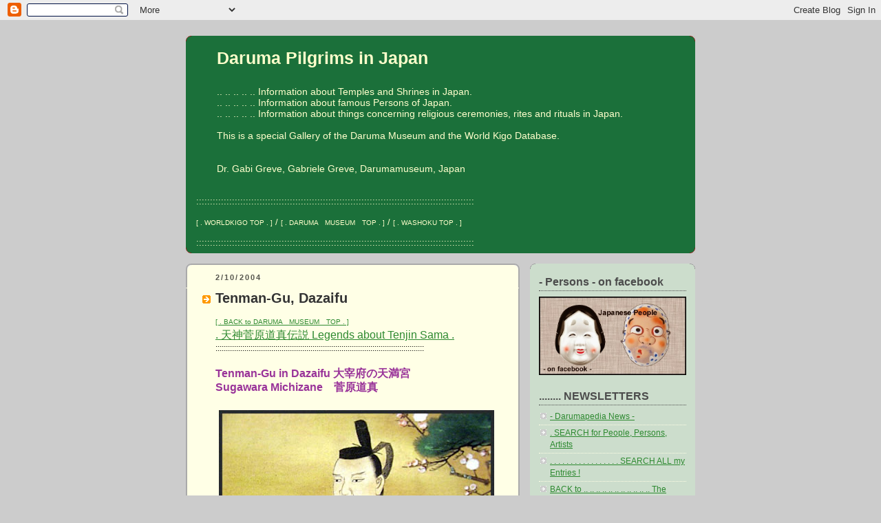

--- FILE ---
content_type: text/html; charset=UTF-8
request_url: https://darumapilgrim.blogspot.com/2004/02/tenman-gu-dazaifu.html?showComment=1331215809802
body_size: 34903
content:
<!DOCTYPE html>
<html xmlns='http://www.w3.org/1999/xhtml' xmlns:b='http://www.google.com/2005/gml/b' xmlns:data='http://www.google.com/2005/gml/data' xmlns:expr='http://www.google.com/2005/gml/expr'>
<head>
<link href='https://www.blogger.com/static/v1/widgets/2944754296-widget_css_bundle.css' rel='stylesheet' type='text/css'/>
<meta content='text/html; charset=UTF-8' http-equiv='Content-Type'/>
<meta content='blogger' name='generator'/>
<link href='https://darumapilgrim.blogspot.com/favicon.ico' rel='icon' type='image/x-icon'/>
<link href='https://darumapilgrim.blogspot.com/2004/02/tenman-gu-dazaifu.html' rel='canonical'/>
<link rel="alternate" type="application/atom+xml" title="Daruma Pilgrims in Japan - Atom" href="https://darumapilgrim.blogspot.com/feeds/posts/default" />
<link rel="alternate" type="application/rss+xml" title="Daruma Pilgrims in Japan - RSS" href="https://darumapilgrim.blogspot.com/feeds/posts/default?alt=rss" />
<link rel="service.post" type="application/atom+xml" title="Daruma Pilgrims in Japan - Atom" href="https://www.blogger.com/feeds/9404072/posts/default" />

<link rel="alternate" type="application/atom+xml" title="Daruma Pilgrims in Japan - Atom" href="https://darumapilgrim.blogspot.com/feeds/110307610534590337/comments/default" />
<!--Can't find substitution for tag [blog.ieCssRetrofitLinks]-->
<link href='https://blogger.googleusercontent.com/img/b/R29vZ2xl/AVvXsEin2UU5lsRkg5CDHGPtnrJ1qntr_hSwi_afRtGMmzE9V23orbTISQXHzDHa6HzLIBDmfH5R3uwg7Nu4_tYnDlYG722KzfcsMO62Rh9wt_hcOk1T8J1sCaMmwRmNIsToMahgcIFs/s400/Sugawara+Michizane.jpg' rel='image_src'/>
<meta content='https://darumapilgrim.blogspot.com/2004/02/tenman-gu-dazaifu.html' property='og:url'/>
<meta content='Tenman-Gu, Dazaifu' property='og:title'/>
<meta content='History haiku kigo season words saijiki Daruma WKD amulets talismans Edo happiness Japanese culture' property='og:description'/>
<meta content='https://blogger.googleusercontent.com/img/b/R29vZ2xl/AVvXsEin2UU5lsRkg5CDHGPtnrJ1qntr_hSwi_afRtGMmzE9V23orbTISQXHzDHa6HzLIBDmfH5R3uwg7Nu4_tYnDlYG722KzfcsMO62Rh9wt_hcOk1T8J1sCaMmwRmNIsToMahgcIFs/w1200-h630-p-k-no-nu/Sugawara+Michizane.jpg' property='og:image'/>
<title>Daruma Pilgrims in Japan: Tenman-Gu, Dazaifu</title>
<style id='page-skin-1' type='text/css'><!--
/*
-----------------------------------------------
Blogger Template Style
Name:     Rounders 2
Designer: Douglas Bowman
URL:      www.stopdesign.com
Date:     27 Feb 2004
Updated by: Blogger Team
----------------------------------------------- */
/* Variable definitions
====================
<Variable name="mainBgColor" description="Main Background Color"
type="color" default="#fff">
<Variable name="mainTextColor" description="Text Color" type="color"
default="#000">
<Variable name="postTitleColor" description="Post Title Color" type="color"
default="#333">
<Variable name="dateHeaderColor" description="Date Header Color"
type="color" default="#810">
<Variable name="borderColor" description="Post Border Color" type="color"
default="#bbb">
<Variable name="mainLinkColor" description="Link Color" type="color"
default="#b30">
<Variable name="mainVisitedLinkColor" description="Visited Link Color"
type="color" default="#c63">
<Variable name="titleBgColor" description="Page Header Background Color"
type="color" default="#710">
<Variable name="titleTextColor" description="Blog Title Color"
type="color" default="#fff">
<Variable name="topSidebarHeaderColor"
description="Top Sidebar Title Color"
type="color" default="#fff">
<Variable name="topSidebarBgColor"
description="Top Sidebar Background Color"
type="color" default="#999">
<Variable name="topSidebarTextColor" description="Top Sidebar Text Color"
type="color" default="#fff">
<Variable name="topSidebarLinkColor" description="Top Sidebar Link Color"
type="color" default="#fff">
<Variable name="topSidebarVisitedLinkColor"
description="Top Sidebar Visited Link Color"
type="color" default="#ddd">
<Variable name="bodyFont" description="Text Font" type="font"
default="normal normal 100% 'Trebuchet MS',Verdana,Arial,Sans-serif">
<Variable name="pageTitleFont" description="Blog Title Font" type="font"
default="normal bold 200% 'Trebuchet MS',Verdana,Arial,Sans-serif">
<Variable name="descriptionFont" description="Blog Description Font" type="font"
default="normal normal 100% 'Trebuchet MS',Verdana,Arial,Sans-serif">
<Variable name="headerFont" description="Sidebar Title Font" type="font"
default="normal bold 100% 'Trebuchet MS',Verdana,Arial,Sans-serif">
<Variable name="postTitleFont" description="Post Title Font" type="font"
default="normal bold 135% 'Trebuchet MS',Verdana,Arial,Sans-serif">
*/
body {
background:#ccc;
margin:0;
text-align:center;
line-height: 1.5em;
font:x-small Trebuchet MS, Verdana, Arial, Sans-serif;
color:#000000;
font-size/* */:/**/small;
font-size: /**/small;
}
/* Page Structure
----------------------------------------------- */
/* The images which help create rounded corners depend on the
following widths and measurements. If you want to change
these measurements, the images will also need to change.
*/
#outer-wrapper {
width:740px;
margin:0 auto;
text-align:left;
font: normal normal 99% Arial, sans-serif;
}
#main-wrap1 {
width:485px;
float:left;
background:#ffffe6 url("//www.blogblog.com/rounders2/corners_main_bot.gif") no-repeat left bottom;
margin:15px 0 0;
padding:0 0 10px;
color:#000000;
font-size:97%;
line-height:1.5em;
word-wrap: break-word; /* fix for long text breaking sidebar float in IE */
overflow: hidden;     /* fix for long non-text content breaking IE sidebar float */
}
#main-wrap2 {
float:left;
width:100%;
background:url("//www.blogblog.com/rounders2/corners_main_top.gif") no-repeat left top;
padding:10px 0 0;
}
#main {
background:url("//www.blogblog.com/rounders2/rails_main.gif") repeat-y;
padding:0;
}
#sidebar-wrap {
width:240px;
float:right;
margin:15px 0 0;
font-size:97%;
line-height:1.5em;
word-wrap: break-word; /* fix for long text breaking sidebar float in IE */
overflow: hidden;     /* fix for long non-text content breaking IE sidebar float */
}
.main .widget {
margin-top: 4px;
width: 468px;
padding: 0 13px;
}
.main .Blog {
margin: 0;
padding: 0;
width: 484px;
}
/* Links
----------------------------------------------- */
a:link {
color: #2D8930;
}
a:visited {
color: #2D8930;
}
a:hover {
color: #2D8930;
}
a img {
border-width:0;
}
/* Blog Header
----------------------------------------------- */
#header-wrapper {
background:#1B703A url("//www.blogblog.com/rounders2/corners_cap_top.gif") no-repeat left top;
margin:22px 0 0 0;
padding:8px 0 0 0;
color:#ffffcc;
}
#header {
background:url("//www.blogblog.com/rounders2/corners_cap_bot.gif") no-repeat left bottom;
padding:0 15px 8px;
}
#header h1 {
margin:0;
padding:10px 30px 5px;
line-height:1.2em;
font: normal bold 196% Arial, sans-serif;
}
#header a,
#header a:visited {
text-decoration:none;
color: #ffffcc;
}
#header .description {
margin:0;
padding:5px 30px 10px;
line-height:1.5em;
font: normal normal 108% Arial, sans-serif;
}
/* Posts
----------------------------------------------- */
h2.date-header {
margin:0 28px 0 43px;
font-size:85%;
line-height:2em;
text-transform:uppercase;
letter-spacing:.2em;
color:#55554d;
}
.post {
margin:.3em 0 25px;
padding:0 13px;
border:1px dotted #ffffe6;
border-width:1px 0;
}
.post h3 {
margin:0;
line-height:1.5em;
background:url("//www.blogblog.com/rounders2/icon_arrow.gif") no-repeat 10px .5em;
display:block;
border:1px dotted #ffffe6;
border-width:0 1px 1px;
padding:2px 14px 2px 29px;
color: #333333;
font: normal bold 164% 'Trebuchet MS',Verdana,Arial,Sans-serif;
}
.post h3 a, .post h3 a:visited {
text-decoration:none;
color: #333333;
}
a.title-link:hover {
background-color: #ffffe6;
color: #000000;
}
.post-body {
border:1px dotted #ffffe6;
border-width:0 1px 1px;
border-bottom-color:#ffffe6;
padding:10px 14px 1px 29px;
}
html>body .post-body {
border-bottom-width:0;
}
.post p {
margin:0 0 .75em;
}
.post-footer {
background: #eee;
margin:0;
padding:2px 14px 2px 29px;
border:1px dotted #ffffe6;
border-width:1px;
font-size:100%;
line-height:1.5em;
color: #666;
}
.post-footer p {
margin: 0;
}
html>body .post-footer {
border-bottom-color:transparent;
}
.uncustomized-post-template .post-footer {
text-align: right;
}
.uncustomized-post-template .post-author,
.uncustomized-post-template .post-timestamp {
display: block;
float: left;
text-align:left;
margin-right: 4px;
}
.post-footer a {
color: #2D8930;
}
.post-footer a:hover {
color: #2D8930;
}
a.comment-link {
/* IE5.0/Win doesn't apply padding to inline elements,
so we hide these two declarations from it */
background/* */:/**/url("//www.blogblog.com/rounders/2icon_comment.gif") no-repeat 0 45%;
padding-left:14px;
}
html>body a.comment-link {
/* Respecified, for IE5/Mac's benefit */
background:url("//www.blogblog.com/rounders2/icon_comment.gif") no-repeat 0 45%;
padding-left:14px;
}
.post img {
margin:0 0 5px 0;
padding:4px;
border:1px solid #ffffe6;
}
blockquote {
margin:.75em 0;
border:1px dotted #ffffe6;
border-width:1px 0;
padding:5px 15px;
color: #55554d;
}
.post blockquote p {
margin:.5em 0;
}
#blog-pager-newer-link {
float: left;
margin-left: 13px;
}
#blog-pager-older-link {
float: right;
margin-right: 13px;
}
#blog-pager {
text-align: center;
}
.feed-links {
clear: both;
line-height: 2.5em;
margin-left: 13px;
}
/* Comments
----------------------------------------------- */
#comments {
margin:-25px 13px 0;
border:1px dotted #ffffe6;
border-width:0 1px 1px;
padding:20px 0 15px 0;
}
#comments h4 {
margin:0 0 10px;
padding:0 14px 2px 29px;
border-bottom:1px dotted #ffffe6;
font-size:120%;
line-height:1.4em;
color:#333333;
}
#comments-block {
margin:0 15px 0 9px;
}
.comment-author {
background:url("//www.blogblog.com/rounders2/icon_comment.gif") no-repeat 2px .3em;
margin:.5em 0;
padding:0 0 0 20px;
font-weight:bold;
}
.comment-body {
margin:0 0 1.25em;
padding:0 0 0 20px;
}
.comment-body p {
margin:0 0 .5em;
}
.comment-footer {
margin:0 0 .5em;
padding:0 0 .75em 20px;
}
.comment-footer a:link {
color: #000000;
}
.deleted-comment {
font-style:italic;
color:gray;
}
/* Profile
----------------------------------------------- */
.profile-img {
float: left;
margin: 5px 5px 5px 0;
border: 4px solid #11593C;
}
.profile-datablock {
margin:0 15px .5em 0;
padding-top:8px;
}
.profile-link {
background:url("//www.blogblog.com/rounders2/icon_profile.gif") no-repeat 0 .1em;
padding-left:15px;
font-weight:bold;
}
.profile-textblock {
clear: both;
margin: 0;
}
.sidebar .clear, .main .widget .clear {
clear: both;
}
#sidebartop-wrap {
background:#ccddcc url("//www.blogblog.com/rounders2/corners_prof_bot.gif") no-repeat left bottom;
margin:0px 0px 15px;
padding:0px 0px 10px;
color:#11593C;
}
#sidebartop-wrap2 {
background:url("//www.blogblog.com/rounders2/corners_prof_top.gif") no-repeat left top;
padding: 10px 0 0;
margin:0;
border-width:0;
}
#sidebartop h2 {
line-height:1.5em;
color:#4c4c4c;
border-bottom: 1px dotted #4c4c4c;
margin-bottom: 0.5em;
font: normal bold 131% Arial, sans-serif;
}
#sidebartop a {
color: #2D8930;
}
#sidebartop a:hover {
color: #666666;
}
#sidebartop a:visited {
color: #666666;
}
/* Sidebar Boxes
----------------------------------------------- */
.sidebar .widget {
margin:.5em 13px 1.25em;
padding:0 0px;
}
.widget-content {
margin-top: 0.5em;
}
#sidebarbottom-wrap1 {
background:#ffffe6 url("//www.blogblog.com/rounders2/corners_side_top.gif") no-repeat left top;
margin:0 0 15px;
padding:10px 0 0;
color: #000000;
}
#sidebarbottom-wrap2 {
background:url("//www.blogblog.com/rounders2/corners_side_bot.gif") no-repeat left bottom;
padding:8px 0px 8px;
}
.sidebar h2 {
margin:0;
padding:0 0 .2em;
line-height:1.5em;
font:normal bold 131% Arial, sans-serif;
}
.sidebar ul {
list-style:none;
margin:0 0 1.25em;
padding:0 0px;
}
.sidebar ul li {
background:url("//www.blogblog.com/rounders2/icon_arrow_sm.gif") no-repeat 2px .25em;
margin:0;
padding:0 0 3px 16px;
margin-bottom:3px;
border-bottom:1px dotted #ffffe6;
line-height:1.4em;
}
.sidebar p {
margin:0 0 .6em;
}
#sidebar h2 {
color: #333333;
border-bottom: 1px dotted #333333;
}
/* Footer
----------------------------------------------- */
#footer-wrap1 {
clear:both;
margin:0;
padding:15px 0 0;
}
#footer-wrap2 {
background:#1B703A url("//www.blogblog.com/rounders2/corners_cap_top.gif") no-repeat left top;
padding:8px 0 0;
color:#ffffcc;
}
#footer {
background:url("//www.blogblog.com/rounders2/corners_cap_bot.gif") no-repeat left bottom;
padding:8px 15px 8px;
}
#footer hr {display:none;}
#footer p {margin:0;}
#footer a {color:#ffffcc;}
/** Page structure tweaks for layout editor wireframe */
body#layout #main-wrap1,
body#layout #sidebar-wrap,
body#layout #header-wrapper {
margin-top: 0;
}
body#layout #header, body#layout #header-wrapper,
body#layout #outer-wrapper {
margin-left:0,
margin-right: 0;
padding: 0;
}
body#layout #outer-wrapper {
width: 730px;
}
body#layout #footer-wrap1 {
padding-top: 0;
}

--></style>
<link href='https://www.blogger.com/dyn-css/authorization.css?targetBlogID=9404072&amp;zx=c2499748-0c8a-491b-aa6b-265c8bac10e9' media='none' onload='if(media!=&#39;all&#39;)media=&#39;all&#39;' rel='stylesheet'/><noscript><link href='https://www.blogger.com/dyn-css/authorization.css?targetBlogID=9404072&amp;zx=c2499748-0c8a-491b-aa6b-265c8bac10e9' rel='stylesheet'/></noscript>
<meta name='google-adsense-platform-account' content='ca-host-pub-1556223355139109'/>
<meta name='google-adsense-platform-domain' content='blogspot.com'/>

</head>
<body>
<div class='navbar section' id='navbar'><div class='widget Navbar' data-version='1' id='Navbar1'><script type="text/javascript">
    function setAttributeOnload(object, attribute, val) {
      if(window.addEventListener) {
        window.addEventListener('load',
          function(){ object[attribute] = val; }, false);
      } else {
        window.attachEvent('onload', function(){ object[attribute] = val; });
      }
    }
  </script>
<div id="navbar-iframe-container"></div>
<script type="text/javascript" src="https://apis.google.com/js/platform.js"></script>
<script type="text/javascript">
      gapi.load("gapi.iframes:gapi.iframes.style.bubble", function() {
        if (gapi.iframes && gapi.iframes.getContext) {
          gapi.iframes.getContext().openChild({
              url: 'https://www.blogger.com/navbar/9404072?po\x3d110307610534590337\x26origin\x3dhttps://darumapilgrim.blogspot.com',
              where: document.getElementById("navbar-iframe-container"),
              id: "navbar-iframe"
          });
        }
      });
    </script><script type="text/javascript">
(function() {
var script = document.createElement('script');
script.type = 'text/javascript';
script.src = '//pagead2.googlesyndication.com/pagead/js/google_top_exp.js';
var head = document.getElementsByTagName('head')[0];
if (head) {
head.appendChild(script);
}})();
</script>
</div></div>
<div id='outer-wrapper'>
<div id='header-wrapper'>
<div class='header section' id='header'><div class='widget Header' data-version='1' id='Header1'>
<div id='header-inner'>
<div class='titlewrapper'>
<h1 class='title'>
<a href='https://darumapilgrim.blogspot.com/'>
Daruma Pilgrims in Japan
</a>
</h1>
</div>
<div class='descriptionwrapper'>
<p class='description'><span><br>
.. .. .. .. ..  Information about Temples and Shrines in Japan.
<br>
.. .. .. .. ..  Information about famous Persons of Japan.
<br>
.. .. .. .. ..  Information about things concerning religious ceremonies, rites and rituals in Japan.
<br>
<br>
This is a special Gallery of the Daruma Museum and the World Kigo Database.
<br>
<br>
<br>
Dr. Gabi Greve, Gabriele Greve, Darumamuseum, Japan
<br>
<br></span></p>
</div>
</div>
</div><div class='widget HTML' data-version='1' id='HTML1'>
<div class='widget-content'>
:::::::::::::::::::::::::::::::::::::::::::::::::::::::::::::::::::::::::::::::::::::::::::::::::::::
<br />     
<br /> 

<a href="http://worldkigodatabase.blogspot.com/"><span style="font-size:78%;">[ . WORLDKIGO TOP . ]</span></a> / <a href="http://darumasan.blogspot.com/"><span style="font-size:78%;">[ . DARUMA&#12288;MUSEUM&#12288;TOP . ]</span></a> / <a href="http://washokufood.blogspot.com/"><span style="font-size:78%;">[ . WASHOKU TOP . ]</span></a>
<br />    <br />  
:::::::::::::::::::::::::::::::::::::::::::::::::::::::::::::::::::::::::::::::::::::::::::::::::::::&#12288;
</div>
<div class='clear'></div>
</div></div>
</div>
<div id='main-wrap1'><div id='main-wrap2'>
<div class='main section' id='main'><div class='widget Blog' data-version='1' id='Blog1'>
<div class='blog-posts hfeed'>

          <div class="date-outer">
        
<h2 class='date-header'><span>2/10/2004</span></h2>

          <div class="date-posts">
        
<div class='post-outer'>
<div class='post hentry uncustomized-post-template' itemprop='blogPost' itemscope='itemscope' itemtype='http://schema.org/BlogPosting'>
<meta content='https://blogger.googleusercontent.com/img/b/R29vZ2xl/AVvXsEin2UU5lsRkg5CDHGPtnrJ1qntr_hSwi_afRtGMmzE9V23orbTISQXHzDHa6HzLIBDmfH5R3uwg7Nu4_tYnDlYG722KzfcsMO62Rh9wt_hcOk1T8J1sCaMmwRmNIsToMahgcIFs/s400/Sugawara+Michizane.jpg' itemprop='image_url'/>
<meta content='9404072' itemprop='blogId'/>
<meta content='110307610534590337' itemprop='postId'/>
<a name='110307610534590337'></a>
<h3 class='post-title entry-title' itemprop='name'>
<a href='http://darumasan.blogspot.com/2005/01/digest-january-2005.html'>Tenman-Gu, Dazaifu</a>
</h3>
<div class='post-header'>
<div class='post-header-line-1'></div>
</div>
<div class='post-body entry-content' id='post-body-110307610534590337' itemprop='description articleBody'>
<a href="http://darumasan.blogspot.com/"><span style="font-size: 78%;">[ . BACK to DARUMA&#12288;MUSEUM&#12288;TOP . ]</span></a><br />
<a href="http://heianperiodjapan.blogspot.jp/2015/12/tenjin-sugawara-michizane-legends.html"><span style="font-size: 130%;"> . 天神菅原道真伝説 Legends about Tenjin Sama .  </span> </a><br />
:::::::::::::::::::::::::::::::::::::::::::::::::::::::::::::::::::::::::::::::::::::::::::::::::::::&#12288;<br />
<br />
<span style="color: #993399; font-size: 130%;"><b>Tenman-Gu in Dazaifu 大宰府の天満宮</b></span><br />
<b><span style="color: #993399; font-size: 130%;">Sugawara Michizane&#12288;菅原道真</span></b><br />
<br />
<a href="http://www.google.co.jp/search?tbm=isch&amp;hl=ja&amp;source=hp&amp;biw=838&amp;bih=816&amp;q=%E5%BE%A1%E5%B0%84%E5%B1%B1&amp;gbv=2&amp;oq=%E3%81%BF%E3%81%95%E3%82%84%E3%81%BE&amp;aq=4rS&amp;aqi=g-rS9g-S1&amp;aql=&amp;gs_sm=c&amp;gs_upl=11870313l11874204l0l11880657l15l14l3l0l0l1l329l1921l0.7.2.1l10l0#hl=ja&amp;gbv=2&amp;tbm=isch&amp;sa=1&amp;q=%E8%8F%85%E5%8E%9F%E9%81%93%E7%9C%9F&amp;oq=%E8%8F%85%E5%8E%9F%E9%81%93%E7%9C%9F&amp;aq=f&amp;aqi=g4&amp;aql=&amp;gs_sm=s&amp;gs_upl=532046l532046l0l532875l1l1l0l0l0l0l141l141l0.1l1l0&amp;bav=on.2,or.r_gc.r_pw.r_cp.,cf.osb&amp;fp=bc07062e0d1b255f&amp;biw=838&amp;bih=816" onblur="try {parent.deselectBloggerImageGracefully();} catch(e) {}"><img alt="" border="0" id="BLOGGER_PHOTO_ID_5690672019350769298" src="https://blogger.googleusercontent.com/img/b/R29vZ2xl/AVvXsEin2UU5lsRkg5CDHGPtnrJ1qntr_hSwi_afRtGMmzE9V23orbTISQXHzDHa6HzLIBDmfH5R3uwg7Nu4_tYnDlYG722KzfcsMO62Rh9wt_hcOk1T8J1sCaMmwRmNIsToMahgcIFs/s400/Sugawara+Michizane.jpg" style="cursor: hand; cursor: pointer; height: 300px; width: 400px;" /></a><br />
<br />
<b><span style="color: red;">Sugawara no Michizane</span></b><br />
<br />
Michizane was born in Kyoto in 845 into a family of scholars and was heir to a long tradition of loyal service to the Emperor. He was a devoted scholar from his earliest years and at the tender age of five gazed at a plum tree in the family garden and composed this celebrated Waka:<br />
<br />
<span style="font-size: 130%;"><b>"How beautiful the red plum blossom,<br />
I wish to color my cheek with it."<br />
</b></span><br />
By the age of eleven he was composing poetry in the Chinese style and using Chinese characters.<br />
He went on to serve the Emperor as a trusted Minister of the Right, until he fell into disfavor and was exiled to Dazaifu, where he was known as <b>Dazai Gonnosochi</b>. Two years of his exile were spent at <b>Enokisha</b> (Enoki Shrine) about three kilometers west of Dazaifu Tenmangu. He died in the spring of 903, aged 59. The construction of the main shrine above his final resting place marked the beginning of Dazaifu Tenmangu.<br />
<a href="http://www.dazaifutenmangu.or.jp/other/michi_e.htm"><span style="font-size: 78%;">http://www.dazaifutenmangu.or.jp/other/michi_e.htm</span></a><span style="font-size: 78%;"><br />
</span><br />
:::::::::::::::::::::::::::::::::::::::::::::::::::::::::::::::::::::::::::::::::::::::::::::::::::::&#12288;<br />
<br />
The life story of Michizane is one of court intrigues, infighting and exile. His restless soul became a revengeful ghost spirit (goryoo, onryoo), of which I will tell you more below. He is also known for his love of the plum blossom and left many poems about the plum.<br />
To appease his revengeful sould, the great shrine at Dazaifu was erected.<br />
<br />
The Dazaifu Tenmangu is the first and most important of several hundreds of shrines built all over Japan and dedicated to the spirits of Sugawara Michizane, an influential scholar and politician of the <a href="http://www.japan-guide.com/e/e2132.html" target="_top">Heian Period</a>, who has been identified with Tenjin, the kami ("Shinto god") of education. His shrines are now visited by thousands of students before an examination to pray for success.<br />
<br />
Since Michizane made the long journey from Kyoto to Dazaifu without encountering difficulties, he has also come to be revered as a protecting god of travel and traffic safety.<br />
<br />
<br />
<span style="font-weight: bold;">The bullfinch (uso) is believed to be Tenjin-sama's messenger.</span><br />
<br />
<a href="http://omamorifromjapan.blogspot.com/2011/08/usokae-exchanging-bullfinches.html"><span style="font-size: 130%;">Usokae うそ替え / 鷽替え exchanging carved bullfinches  </span> </a><br />
<br />
<br />
:::::::::::::::::::::::::::::::::::::::::::::::::::::::::::::::::::::::::::::::::::::::::::::::::::::&#12288;<br />
<br />
<b><span style="color: red; font-size: 130%;">Dazaifu Tenmangu</span></b> is a shrine built over the grave of Michizane Sugawara venerated by the Japanese throughout the country as the <b>Tenman-Tenjin</b> (the deified spirit of Michizane), or the God of literature or calligraphy.<br />
<br />
<a href="https://blogger.googleusercontent.com/img/b/R29vZ2xl/AVvXsEgRziHzvM-KHrWLEdUo5HQ2TrnxlI_GpmEeKNuwgE7EV4UI8dPVauQwtGro24CHiGrdHJrKLWWOrtexkwh6TlaQRe6wJeeQIt5NmuQ6OZbE9VYfPRouS18y-1IEHCggE3rJVna8/s1600/dazaifu+tenmangu.bmp"><img alt="" border="0" id="BLOGGER_PHOTO_ID_5717334856469765218" src="https://blogger.googleusercontent.com/img/b/R29vZ2xl/AVvXsEgRziHzvM-KHrWLEdUo5HQ2TrnxlI_GpmEeKNuwgE7EV4UI8dPVauQwtGro24CHiGrdHJrKLWWOrtexkwh6TlaQRe6wJeeQIt5NmuQ6OZbE9VYfPRouS18y-1IEHCggE3rJVna8/s400/dazaifu+tenmangu.bmp" style="cursor: hand; cursor: pointer; height: 183px; width: 275px;" /></a><br />
<br />
Michizane, who had been a high-ranking government officer, was demoted because of the slander and political chicanery of his rivals, the Fujiwara clan.<br />
<br />
He endured a life of extreme hardship and misery in exile at Dazaifu, yet preserved his character continuing his scholarly studies and never developing the hatred for those who had exiled him. He died in 903 at the age of 59.<br />
<br />
His funeral procession was a melancholy occasion, attended only by his faithful follower Yasuyuki Umasake and a few neighbors. The coffin was carried on a cow carriage led by Yasuyuki, according to the legend <br />
<b>the ox suddenly came to a halt</b> (ushi 牛 ox, bull cow) and refused to budge despite threats and entreaties. The burial therefore took place on the spot, and this became the site of the Tenmangu's main shrine visited today by so many admirers.<br />
<br />
Michizane is celebrated as a man, pure in heart and deed, and after his death he was deified and worshipped as a God.<br />
<a href="http://www.dazaifutenmangu.or.jp/en">source  :  www.dazaifutenmangu.or.jp </a> <br />
<br />
<br />
<a href="http://matsuobasho-wkd.blogspot.jp/2012/06/yamaguchi-sodo.html"><span style="font-size: 130%;">. Statue of the ox&#12288;(ushi) at Yushima Tenmangu  . </span> </a><br />
<br />
<br />
<a href="https://blogger.googleusercontent.com/img/b/R29vZ2xl/AVvXsEj0gilk2euDnurs4v5gFy8KF7y69P7bGSf7c1hfX3gE8P0uCx6aLFDJLFWmLrn-_VNL2fwODp6VpGdUitwPr5aYJFQLOoVWGROj2vNH2fqr-Ht0ox6OVyeaudRPRGZHysNt6gsq/s1600/dazaifu+plum+trees.bmp"><img alt="" border="0" id="BLOGGER_PHOTO_ID_5717335313968724546" src="https://blogger.googleusercontent.com/img/b/R29vZ2xl/AVvXsEj0gilk2euDnurs4v5gFy8KF7y69P7bGSf7c1hfX3gE8P0uCx6aLFDJLFWmLrn-_VNL2fwODp6VpGdUitwPr5aYJFQLOoVWGROj2vNH2fqr-Ht0ox6OVyeaudRPRGZHysNt6gsq/s400/dazaifu+plum+trees.bmp" style="cursor: hand; cursor: pointer; height: 194px; width: 259px;" /></a><br />
<br />
There are approximately <span style="font-weight: bold;">6,000 plum trees</span> of 197 varieties in the vicinity of Tenmangu, reflecting Michizane's lifelong affection and regard for the trees and their blossoms.<br />
<br />
Perhaps the most famous is the one to the right of HONDEN (main shrine). Known as <b>TOBIUME (the flying plum tree),</b> legend has it that after Michizane left Kyoto for a life in exile, this particular tree yearned so much for him that, uprooting himself, it flew to reunite with him in Dazaifu.<br />
<br />
In early January each year, TOBIUME is always the very first tree to blossom, and the thousands of other trees quickly follow, producing an incredible sight when the Tenmangu is covered in small pink and white flowers.<br />
<a href="http://www.dazaifutenmangu.or.jp/other/plum_e.htm"><span style="font-size: 78%;">http://www.dazaifutenmangu.or.jp/other/plum_e.htm</span></a><br />
<br />
<br />
:::::::::::::::::::::::::::::::::::::::::::::::::::::::::::::::::::::::::::::::::::::::::::::::::::::<br />
<br />
<br />
<span style="font-size: 130%;"><b>The story of Chiyozakura Tenmangu 千代桜</b></span><br />
<br />
<a href="https://www.google.co.jp/search?q=Chiyozakura+Tenmangu&amp;biw=1680&amp;bih=918&amp;source=lnms&amp;tbm=isch&amp;sa=X&amp;ved=0ahUKEwi5qs3xxfvKAhWEXaYKHTkoD_wQ_AUIBigB#tbm=isch&amp;q=%E5%8D%83%E4%BB%A3%E6%A1%9C%E3%80%80%E5%A4%A9%E6%BA%80%E5%AE%AE" imageanchor="1"><img border="0" src="https://blogger.googleusercontent.com/img/b/R29vZ2xl/AVvXsEj1SX-XSptGSGvmqFf94vlOtAIcAkfFBbR_PhGHq6D5BAAXxQdGFuX2LtJjfdFiqvKd8Ulc11WyqMLLm-Zb7E5eQXq-83z0HAqwqL2o6I5TNRN9m0rN461oMXXZwgWeL8mXedoq/s1600/chiyozakura.jpg" /></a><br />
<br />
In 901 AD Michizane Sugawara the Udai-jin (the Right Side Minister) was demoted to Dazaifu because of a false report circulated by Tokihira Fujiwara the Sa-daijin (the Left Side Minister) .<br />
When Michizane Sugawara walked to Chikushi from Heian-kyo, it was a lovely spring day. Many of his subordinates gathered to say good bye to him and some asked him to take them with him. His party left Heian-kyo together.<br />
<br />
Michizane Sugawara and his subordinates were very unhappy, One of his subordinates said to the rest that they cannot be unhappy forever and that they would have to do something to cheer him up. All his subordinates aroused themselves. When the party crossed the Katsura River and reached Terako, Michizane Sugawara found that a kilometer ahead the cherry trees in bloom in Nishi no oka.<br />
<br />
He decided in his mind, 'I am going to say good-bye to Kyoto completely at that place.' On the hill, more than one hundred gorgeous cherry trees were in bloom and cherry blossom seemed to completely cover the sky. He stopped and stared through the dropping flowers to the capital of Kyoto. His subordinates guessed Michizane Sugawara's feelings and they all cried for him.<br />
The people who were living in the village where Michizane Sugawara's party stopped also cried for him.<br />
<br />
After Michizane Sugawara left the villagers felt sorry for him because he did not want to leave Kyoto. They decided to build Tenmangu to pass his knowledge to the children. It is called 'Chiyozakura Tenmangu' and the cherry is called 'Tenjin no sakura (Tenjin cherry)'.<br />
When the flowers start to drop they always blow on the wind to the south towards Kyoto because of Michizane Sugawara's feelings.<br />
<a href="http://www.city.muko.kyoto.jp/gaiyo/en-chiyo.html"><span style="font-size: 78%;">//www.city.muko.kyoto.jp.</span></a><br />
<br />
:::::::::::::::::::::::::::::::::::::::::::::::::::::::::::::::::::::::::::::::::::::::::::::::::::::<br />
<br />
<br />
Another famous shrine was build in Kyoto itself, to appease the vengeful soul, since many disasters had befallen the city after the death of Michizane.<br />
<br />
<b><span style="color: red; font-size: 130%;">Kitano Tenmangu in Kyoto 北野天満宮</span></b><br />
This shrine enshrines Michizane Sugawara , who because of his great learning during his lifetime is worshipped as the patron of learning. Michizane was first especially favored by Emperor Uda, who bestowed great trust in governmental affairs upon him. But later he was exiled to Kyushu because of slander and died in exile in 903. After his death, severe earth-quakes and thunderstorms did constant damage in the home provinces, and it was thought commonly that these were the result of his wrath. The Imperial Court granted him the post-humous title of Karai TenJin, or God of Fire and Thunder ; because of the increasingly large number of his slanderers and their families who met with unexpected disaster, his power was more and more feared by the Court and the common people.<br />
<br />
<a href="https://blogger.googleusercontent.com/img/b/R29vZ2xl/AVvXsEiCYKdhK841T6WwEYq5NdzpTpqj2lop_q2RPEzPPy3iaY4M_LUr9CNBOlmhq50Cxj8LABAtX-gpHhfcQRvqQwjo8MU1Mw7roD5AKf0oEzG5VjgiXctkxnvnCt5YbvbCH6v1x5TH/s1600/Kitano+01.jpg" onblur="try {parent.deselectBloggerImageGracefully();} catch(e) {}"><img alt="" border="0" id="BLOGGER_PHOTO_ID_5668027344090622226" src="https://blogger.googleusercontent.com/img/b/R29vZ2xl/AVvXsEiCYKdhK841T6WwEYq5NdzpTpqj2lop_q2RPEzPPy3iaY4M_LUr9CNBOlmhq50Cxj8LABAtX-gpHhfcQRvqQwjo8MU1Mw7roD5AKf0oEzG5VjgiXctkxnvnCt5YbvbCH6v1x5TH/s400/Kitano+01.jpg" style="cursor: hand; cursor: pointer; height: 224px; width: 400px;" /></a><br />
<br />
The process of divinization of Michizane was greatly assisted by sympathy with his misfortune of having died in exile,by admiration for his unchanging spirit of loyal service,by the mute judgment of the masses against their rulers,and by the social unrest caused by the ever-continuing disasters. Because of the prophe-cies spoken in 942 by Tajihi-no-Ayako, who lived in Nishi-no-kyo Shichijo, and in 947 by Taro-maru, a child of Hirano Yoshitane of Omi,a shrine was built in the present location and was known as Tenman Tenjin. In 959, the Udaijin (Minister of the Right) Fujiwara-no-Morosuke enlarged the buildings. On the fifth day of the eighth month of 987, the Kitano-matsuri was celebrated for the first time ; this festival continues to the present day.<br />
In 1004, Emperor lchijo paid the shrine its first Imperial visit, and later the shrine was included, with the other great shrines such as Kamo and lwa-shimizu, in the numberof the great 22 shrines. The shrine was often the object of Imperial<br />
visits, and the regents, shoguns, and common people of all ages since have paid it extraordinary reverence.<br />
<br />
<span style="font-weight: bold;">Its annual festival is August 4</span>, and there are also very many special rites connected with literary pursuits and agriculture. A part of the present Honden, or Main Shrine, was built in 1607 by Toyotomi Hideyori. Both the Honden and Haiden have the irimoya-zukri style of roof, and there is a stone room between the two buildings. To the West and East of the Haiden are Gaku-no-ma, or Music Chambers' ; the roofs of these bulldlngs are all united Into one roof this style of architecture is called yatsu-mune-zukuri or gongen-zukuri.<br />
The buildings are designated as important cultural properties, and are representative examples of Momoyama architecture. The many plum trees in the shrine precincts are due to the fact that Michizane was fond of plum trees in his lifetime.<br />
<a href="http://www.kitanotenmangu.or.jp/eigo/"><span style="font-size: 78%;">http://www.kitanotenmangu.or.jp/eigo/</span></a><br />
<br />
<br />
<span style="font-size: 78%;">- quote - </span><br />
<span style="font-size: 130%;"> Sankomon Gate&#12288;三光門&#12288;Gate of Three Lights  </span><br />
Also known as the Middle Gate, the Sanko Gate is an important cultural property said to have been constructed by Toyotomi Hideyori in 1607. There is a plaque on the gate attributed to the Emperor Gosai, and it is said that the gate got its name from three lights inscribed in the woodwork, representing <b>the Sun, the Moon and a Star ("Sanko"</b> literally means "three lights" in Japanese). <br />
Another explanation has it that there is no star inscribed. This explanation is based on the story that in the Heian Period, when the Emperor prayed to the shrine in the north from the Daidaiiri Hall, the <b>North Star</b> was shining right over the Sanko Gate, so it was not inscribed in the gate itself. <br />
If you go deeper into the shrine grounds through the Sanko Gate and the middle garden, you will see the Entrance Hall and the Main Hall of the shrine, where Michizane is enshrined. It is said that in 1607, Toyotomi Hideyori's father, Toyotomi Hideyoshi, left his son with a last wish, and thus he used the Main Hall building as his official office. The structure is a national treasure representing the imposing and gorgeous Momoyama Period culture with its characteristic "Hiwadabuki" style cypress bark roof, covering an amazing 1,650 m2.<br />
<a href="http://micro.rohm.com/en/rohm-saijiki/kitanotenmangu/02_closeup/closeup02.html">- source  :  rohm-saijiki/kitanotenmangu-  </a> <br />
<br />
hoshikake no Sankoomon 星欠けの三光門<br />
<b>The Gate of three lights without the Star!</b><br />
<br />
.................................................<br />
<br />
<span style="font-size: 130%;">Two <b>clay bells </b>土鈴 with the Ox of Kitano Tenmangu </span><br />
<br />
<a href="https://www.google.co.jp/search?q=%E7%A6%8F%E7%89%9B%E5%9C%9F%E9%88%B4%EF%BC%88%E5%8C%97%E9%87%8E%E5%A4%A9%E6%BA%80%E5%AE%AE%EF%BC%89&amp;biw=1680&amp;bih=918&amp;source=lnms&amp;tbm=isch&amp;sa=X&amp;ved=0ahUKEwidk-u_xPvKAhVk36YKHZm7CBIQ_AUIBygC#imgrc=_" imageanchor="1"><img border="0" src="https://blogger.googleusercontent.com/img/b/R29vZ2xl/AVvXsEjGWbfRyx-iFtjWMFNyjI15UCZnU-l6_iSL3eJQ3h7YvAo1jvJP605BFSzb4bug70QfoqL7WupgoKKq0UjQeVgFsjgmm9Luc_1X22mOSy2XKEES7QLmDR8gbAgQLp4kFTYLGbof/s1600/dorei+kitano+shingyu+oxen.jpg" /></a><br />
<br />
<a href="https://www.google.co.jp/search?q=%E7%A6%8F%E7%89%9B%E5%9C%9F%E9%88%B4%EF%BC%88%E5%8C%97%E9%87%8E%E5%A4%A9%E6%BA%80%E5%AE%AE%EF%BC%89&amp;biw=1680&amp;bih=918&amp;source=lnms&amp;tbm=isch&amp;sa=X&amp;ved=0ahUKEwidk-u_xPvKAhVk36YKHZm7CBIQ_AUIBygC#imgrc=_" imageanchor="1"><img border="0" src="https://blogger.googleusercontent.com/img/b/R29vZ2xl/AVvXsEhGHkDwHNdoBgpUebvxT_197YYNRqrl_faINTc8B2QkWzYNX4mGzjCAlVKlKehy9oX_0CVzpI6yapCTE55iAY67ia55em0SsyQhGe51Kaz7jKykXEv8Vy9VQP6Hf_Oi1OPZaFD7/s1600/dorei+kitano+tenmangu+oxen.jpg" /></a><br />
<br />
<a href="http://omamorifromjapan.blogspot.jp/2016/02/kyoto-clay-bells-dorei.html"><span style="font-size: 130%;"> . Kyoto no dorei 京都の土鈴 clay bells from Kyoto  .  </span> </a><br />
<br />
.................................................................................<br />
<br />
<b><span style="color: red;">observance kigo for the New Year </span></b><br />
<br />
<a href="http://wkdfestivalsaijiki.blogspot.com/2007/01/new-year-ceremonies.html"><span style="font-size: 130%;">. Hatsu Tenjin 初天神 First visit to a Tenjin Shrine  . </span> </a><br />
<br />
<br />
<a href="http://wkdhaikutopics.blogspot.com/2007/07/renku-linked-verse.html"><span style="font-size: 130%;">. Urajiro renga 裏白連歌<br />
"Linked verse with white backside" . </span> </a><br />
<br />
<br />
<br />
<span style="font-size: 130%;">Kitano no fudehajime sai 北野の筆始祭<br />
(きたののふではじめさい)<br />
<span style="font-weight: bold;">first use of the brush ceremony at Kitano</span> (Kyoto)</span><br />
On January 2.<br />
<br />
<a href="http://www.google.co.jp/search?tbm=isch&amp;hl=ja&amp;source=hp&amp;biw=838&amp;bih=816&amp;q=%E5%BE%A1%E5%B0%84%E5%B1%B1&amp;gbv=2&amp;oq=%E3%81%BF%E3%81%95%E3%82%84%E3%81%BE&amp;aq=4rS&amp;aqi=g-rS9g-S1&amp;aql=&amp;gs_sm=c&amp;gs_upl=11870313l11874204l0l11880657l15l14l3l0l0l1l329l1921l0.7.2.1l10l0#hl=ja&amp;gbv=2&amp;tbm=isch&amp;sa=1&amp;q=%22%E5%8C%97%E9%87%8E%E3%81%AE%E7%AD%86%E5%A7%8B%E7%A5%AD+&amp;oq=%22%E5%8C%97%E9%87%8E%E3%81%AE%E7%AD%86%E5%A7%8B%E7%A5%AD+&amp;aq=f&amp;aqi=&amp;aql=&amp;gs_sm=s&amp;gs_upl=1369266l1369266l5l1370281l1l1l0l0l0l0l219l219l2-1l1l0&amp;bav=on.2,or.r_gc.r_pw.r_cp.,cf.osb&amp;fp=bc07062e0d1b255f&amp;biw=838&amp;bih=816" onblur="try {parent.deselectBloggerImageGracefully();} catch(e) {}"><img alt="" border="0" id="BLOGGER_PHOTO_ID_5690669980872270898" src="https://blogger.googleusercontent.com/img/b/R29vZ2xl/AVvXsEicNdTtpdSG8IemC8DCm0Qjo_TuRI-OAXT7363DcG1LWIeT4BQrHaQuiqDG-ojG8DY13mi5GBLaNhFG3dEf8V_yNuOtGNwyX2dQQsEMHTMdeoDZbH9_iD2oTtMvTtXxlpxQBylo/s400/Tenman+fude+hajime.jpg" style="cursor: hand; cursor: pointer; height: 343px; width: 400px;" /></a><br />
Children living nearby may come and practise their first brushstrokes in the hall and along the corridor.<br />
With a prayer to become a skillful calligrapher.<br />
<br />
<br />
<a href="http://darumamuseumgallery.blogspot.com/2007/07/calligraphy.html"><span style="font-size: 130%;">. fude hajime 筆始&#65288;ふではじめ&#65289;first use of the brush . </span> </a><br />
<br />
<br />
.................................................................................<br />
<br />
<b><span style="color: red;">observance kigo for early spring  </span></b><br />
<br />
<span style="font-size: 130%;">Kitano natane goku 北野菜種御供 (きたのなたねごく)<br />
ritual for rapeseed blossoms   </span><br />
Kitano baikasai 北野梅花祭&#65288;きたのばいかさい&#65289;Plum festival at Kitano<br />
baika goku 梅花御供&#65288;ばいかごく&#65289;<br />
Tenjin goki 天神御忌&#65288;てんじんごき&#65289;memorial day of Tenjin<br />
Michisane ki 道真忌&#65288;みちざねき&#65289; memorial day of Michizane<br />
<br />
February 25<br />
Yellow rapeseed blossoms are offered to the deity. Michizane offered them when there were no plum blossons at this time of year.<br />
Lately plum blossoms are also offered.<br />
Many stalls along the river Kamiyagawa 紙屋川 sell food and drink, but sometimes it snows on this day.<br />
<br />
<a href="http://wkdkigodatabase03.blogspot.com/2007/04/rape-blossoms-na-no-hana.html"><span style="font-size: 130%;">. Rapeseed blossoms (na no hana, nanohana 菜の花) . </span> </a><br />
<br />
<br />
.................................................................................<br />
<br />
<b><span style="color: red;">observance kigo for late summer  </span></b><br />
<br />
<span style="font-size: 130%;"><span style="font-weight: bold;">Tenma matsuri 天満祭 (てんままつり)<br />
Tenman festival</span><br style="font-weight: bold;" /><span style="font-weight: bold;">. . . . . Tenjin matsuri 天神祭&#65288;てんじんまつり&#65289;</span></span><br />
funamatsuri 船祭&#65288;ふなまつり&#65289;boat festival<br />
tenman oharai 天満御祓&#65288;てんまのおはらい&#65289;Tenman purification<br />
hokonagashi no shinji 鉾流の神事&#65288;ほこながしのしんじ&#65289; ritual of floats<br />
kawatogyo 川渡御&#65288;かわとぎょ&#65289;"crossing the river"<br />
dondokobune どんどこ舟&#65288;どんどこぶね&#65289;Dondoko boat<br />
kenchabune 献茶舟&#65288;けんちゃぶね&#65289; boat for ritual tea ceremony<br />
omukae ningyoo 御迎人形&#65288;おむかえにんぎょう&#65289;<span style="font-weight: bold;">"welcoming the dolls"</span><br />
<br />
<span style="font-weight: bold;">July 24 at Osaka Tenmangu</span><br />
<br />
<br />
<a href="https://blogger.googleusercontent.com/img/b/R29vZ2xl/AVvXsEglkmC8hEwoGodXcradJ76rXQ9Ald1VRrzNQlKLwOYhwlhxPsAFWSAYFw5CJh-KJ-oHC-m4N8yEwXqMKW7ep3DyI_bUBcinY6ZWmXVNqtwqi410WHqoYoAuzjMlzzX8XGqQQNqh/s1600/tenmangu+dolls.jpg"><img alt="" border="0" id="BLOGGER_PHOTO_ID_5717341320971614882" src="https://blogger.googleusercontent.com/img/b/R29vZ2xl/AVvXsEglkmC8hEwoGodXcradJ76rXQ9Ald1VRrzNQlKLwOYhwlhxPsAFWSAYFw5CJh-KJ-oHC-m4N8yEwXqMKW7ep3DyI_bUBcinY6ZWmXVNqtwqi410WHqoYoAuzjMlzzX8XGqQQNqh/s400/tenmangu+dolls.jpg" style="cursor: hand; cursor: pointer; height: 359px; width: 400px;" /></a><br />
<a href="http://pub.ne.jp/satuki73/?cat_id=89563&amp;page=2"><span style="font-size: 78%;"> source  :&#12288;pub.ne.jp/satuki73 </span> </a><br />
<br />
Chinzei Hachiroo 鎮西八郎 &#12288;(Minamoto no Tametoki 源為朝)<br />
Sasaki Takatsuna 佐々木高綱 (? - 1214)<br />
Abe Yasuna 安倍保名&#12288;<br />
Susano-O no Mikoto 素盞鳴尊<br />
<br />
The 14 dolls of famous people are quite old, dating from 1690.<br />
They are usually kept as treasures in the shrine.<br />
<br />
<br />
<span style="font-size: 78%;">quote</span><br />
<span style="font-size: 130%;"><span style="font-weight: bold;">Tenjin Matsuri Festival</span></span><br />
Among the various festivals in Osaka, Tenjin Matsuri Festival in Osaka is the most colorful representative summer festival of the region. The Tenjin Matsuri Festival in Osaka is one of Japan's three major festivals with the other duo being the Kanda Matsuri in Tokyo and the Gion Matsuri in Kyoto. Tenjin Matsuri Festival in Osaka is also the world's greatest boat festival. It is held annually from July 24th to July 25th.<br />
<br />
The origins of Tenjin Matsuri Festival in Osaka can be traced back to a festival in the Osaka - Tenman-gu Shrine . During Tenman-gu Shrine local people first flew a halberd as part of a purification ceremony from Shato no Hama. Tenjin Matsuri Festival in Osaka began in 951.<br />
<br />
Tenjin Matsuri Festival in Osaka also celebrates Tenjin, the deification of courtier and scholar-poet Sugawara Michizane (845-903 AD), who fell victim of political intrigue and died bitterly in exile. During the Edo Period when Osaka was considered the marketplace of Japan, Tenjin Matsuri Festival in Osaka became the main summer event in the Water Metropolis, and remains so today. With the passage of time however, Tenjin Matsuri Festival in Osaka has now become an event synonymous with Osaka, the Japanese city of water.<br />
<br />
Tenjin Matsuri Festival in Osaka is held to drive out the evil sprits of summer and as a requiem for the soul of Sugawara-no-Michizane, a leading Court scholar of the Heian era (AD 794 - 1185). Tenjin Matsuri Festival in Osaka has been celebrated for over 1000 years. A variety of events are organized as part of the Tenjin Matsuri Festival in Osaka . This is one festival you do not want to miss!<br />
<br />
The features of Tenjin Matsuri Festival in Osaka include:<br />
<br />
&#8226;Traditional Japanese performing arts such as kagura music (performed when paying homage to gods) and bunraku theatrical performances using puppets are performed in all parts of the city.<br />
<br />
&#8226;A land procession, which is a parade of some 3,000 people dressed in the imperial-court style of the 8th-12th Centuries marching beside portable shrines also takes place.<br />
<br />
<a href="http://www.google.co.jp/search?hl=ja&amp;sugexp=llsin&amp;gs_nf=1&amp;gs_is=1&amp;cp=4&amp;gs_id=s&amp;xhr=t&amp;q=%E5%A4%AA%E5%AE%B0%E5%BA%9C%E5%A4%A9%E6%BA%80%E5%AE%AE&amp;bav=on.2,or.r_gc.r_pw.r_cp.,cf.osb&amp;biw=829&amp;bih=816&amp;wrapid=tlif133116996425001&amp;um=1&amp;ie=UTF-8&amp;tbm=isch&amp;source=og&amp;sa=N&amp;tab=wi&amp;ei=pA1YT7zMGcTImQWLlM2zDw#um=1&amp;hl=ja&amp;tbm=isch&amp;sa=1&amp;q=%E5%A4%A7%E9%98%AA%E3%80%80%E5%A4%A9%E6%BA%80%E5%AE%AE+%E8%88%B9%E7%A5%AD&amp;oq=%E5%A4%A7%E9%98%AA%E3%80%80%E5%A4%A9%E6%BA%80%E5%AE%AE+%E8%88%B9%E7%A5%AD&amp;aq=f&amp;aqi=&amp;aql=&amp;gs_sm=12&amp;gs_upl=17328l27813l2l29469l12l12l0l1l1l0l141l937l9.2l11l0&amp;gs_l=img.12...17328l27813l2l29469l12l12l0l1l1l0l141l937l9j2l11l0.llsin&amp;bav=on.2,or.r_gc.r_pw.r_cp.r_qf.,cf.osb&amp;fp=bd26309db8ea2a55&amp;biw=829&amp;bih=816"><img alt="" border="0" id="BLOGGER_PHOTO_ID_5717339644389905634" src="https://blogger.googleusercontent.com/img/b/R29vZ2xl/AVvXsEiHW3T-tca7sS6dVhVCxCFhNxSqdBIueVvEDeqXikVRAkx4uRmBfUPeElTkUU7Wg1rWqkpaTYFegCvK4Hjs3pZa2yiq_Dt7dMPC5Tw-y0XCGMZtvxNN9ADpbclchviVKER1_Y5v/s400/Tenmangu+osaka+boat+procession.bmp" style="cursor: hand; cursor: pointer; height: 194px; width: 259px;" /></a><br />
<br />
&#8226;<span style="font-weight: bold;">There is a boat procession</span>, when the same 3,000 people board some 100 boats from the approach of the Tenmabashi Bridge and sail upstream.<br />
<br />
&#8226;<span style="font-weight: bold;">At dusk, the boats are lit up with fires.</span> They are ignited to illuminate the surroundings for patrolling or fishing. They are reflected on the river surface, creating an exquisite view.<br />
<br />
&#8226;Pavilions are set up on the riverbanks. The citizens and tourists enjoy the cool evening air as they cheer at the Tenjin Matsuri Hono Hanabi fireworks display taking place at the same time.<br />
<br />
&#8226;The ceremony closes with the Osaka-style handclapping when the crowd of 3,000 returns to the Tenman Shrine. The rhythmical handclaps and shouts evoke an air of the ideal Osaka iki (stylish and charming) lifestyle held by the townspeople in the Edo Period; which is quite distinct from Tokyo-style iki.<br />
<br />
Tenjin Matsuri Festival in Osaka is just the place to visit if you want to get to know more about Osaka. This event, also known as the festival of fire and water due to its beautiful combination of bonfires, lanterns and fireworks reflecting upon Okawa River's surface, is a wonderful way to experience<br />
<a href="http://www.asiarooms.com/en/travel-guide/japan/osaka/osaka-festivals-and-events/tenjin-matsuri-festival.html">source  :  www.asiarooms.com </a><br />
<br />
<br />
<br />
<span style="font-size: 130%;">天満祭大魯に逢ひし人もあり  </span><br />
Tenmansai Tairo ni aishi hito mo ari<br />
<br />
<span style="font-size: 130%;">Tenman Festival -<br />
some people come to meet<br />
poet Tairo    </span><br />
<br />
<br />
<a href="http://wkdhaikutopics.blogspot.com/2012/03/yoshiwake-tairo.html"><span style="font-size: 130%;">. Haiku Poet Yoshiwake Tairo 吉分大魯  . </span> </a><br />
(1730 - 1778) Student of Buson<br />
<br />
<br />
<br />
しら梅や北野の茶店にすまひ取 <br />
<a href="http://edoflourishing.blogspot.jp/2013/09/buson-visiting-shinto-shrine.html"><span style="font-size: 130%;">. shiraume ya kitano no chaya ni sumaitori . </span> </a><br />
<br />
Yosa Buson visiting Kitano Tenmangu 北野天満宮 - Kyoto . <br />
<br />
<br />
:::::::::::::::::::::::::::::::::::::::::::::::::::::::::::::::::::::::::::::::::::::::::::::::::::::<br />
<br />
<span style="font-size: 78%;">quote</span><br />
<span style="font-weight: bold;">Tenjin Shrines 天神</span><br />
Deceased individuals are sometimes deified and thereafter worshipped as Tenjin (lit. "heavenly spirit" or "heavenly god"). Shrines devoted to Michizane Sugawara 菅原道真 (845 - 903 AD) and to Emperor Meiji 明治天皇 (1852 - 1912 AD) are the two most prominent examples of Tenjin shrines.<br />
Michizane (courtier in the Heian period) was deified after death, for his demise was followed shortly by a plague in Kyoto, said to be his revenge for being exiled. Michizane is the patron deity of scholarship, learning, and calligraphy. Every year on the 2nd of January, students go to his shrines to ask for help in the tough school entrance exams or to offer their first calligraphy of the year.<br />
<br />
<span style="font-weight: bold;">Egara Tenjin </span>荏柄天神 (in Kamakura) is one of the three most revered Tenjin Shrines in Japan, and among the three largest. The other two are Dazaifu Tenmangū 大宰府天満宮 (near Fukuoka; Dazaifu is where Michizane was exiled), and Kitano Tenjin 北野天神 in Kyoto (Michizane's birthplace). Of a total of about 90,000 Shinto shrines in Japan, there are about 11,000 Tenjin or Tenmangū shrines (editor: must find source of number).<br />
<br />
Around January 15 each year, shrine decorations, talismans, and other shrine ornaments used during the local New Year Holidays are gathered together and burned in bonfires. They are typically pilled onto bamboo, tree branches, and straw, and set on fire to wish for good health and a rich harvest in the coming year. At these events, children throw their calligraphy into the bonfires -- and if it flies high into the sky, it means they will become good at calligraphy.<br />
<a href="http://www.onmarkproductions.com/html/shrine-guide.shtml#tenjin">source  :  - Mark Schumacher </a><br />
<br />


<span style="font-size: 80%;">- quote<br />
<span style="font-size: 130%;"> <b>Sugawara and the secrets of Calligraphy</b>  -<br />
  菅原伝授手習鑑&#12288;denju tenarai kagami <br />
  to be added  <br />
<a href="https://www.library.metro.tokyo.lg.jp/portals/0/edo/tokyo_library/english/database/index.html?page=38&amp;ky=&amp;and_or=0&amp;ca=">source  :  Tokyo Metropolitan Library </a><br />
 <br />  	

The play "Sugawara Denju Tenarai Kagami" was originally written for the puppet theater (Bunraku) and staged for the first time in the 8th lunar month of 1746 in Ôsaka at the Takemotoza. It was adapted for Kabuki the following month and staged for the first time in Kyôto at the Kitagawa no Shibai, produced by Nakamura Kiyosaburô I. &#12288; <br />
  It was also performed for the first time in Edo, at the Ichimuraza, in the 3rd lunar month of 1747.&#12288; <br />
  <a href="https://www.kabuki21.com/sdtk.php">source  :  kabuki 21 ...  </a><br />
 <br />  
  
  

<br />
:::::::::::::::::::::::::::::::::::::::::::::::::::::::::::::::::::::::::::::::::::::::::::::::::::::<br />
<br />
<span style="font-size: 130%;">Kitano matsuri 北野祭 (きたのまつり) <span style="font-weight: bold;">Kitano Festival</span> </span><br />
<b><span style="color: red;">kigo for early autumn </span></b><br />
<br />
<a href="http://www.google.co.jp/search?tbm=isch&amp;hl=ja&amp;source=hp&amp;biw=841&amp;bih=816&amp;q=%E3%81%8D%E3%81%9F%E3%81%AE%E3%81%BE%E3%81%A4%E3%82%8A&amp;btnG=%E7%94%BB%E5%83%8F%E6%A4%9C%E7%B4%A2&amp;gbv=2&amp;oq=%E3%81%8D%E3%81%9F%E3%81%AE%E3%81%BE%E3%81%A4%E3%82%8A&amp;aq=f&amp;aqi=g-S1g-sS1g-S2g-mS3&amp;aql=1&amp;gs_sm=s&amp;gs_upl=532l532l0l2469l1l1l0l0l0l0l156l156l0.1l1l0#hl=ja&amp;gbv=2&amp;tbm=isch&amp;sa=1&amp;q=%E5%8C%97%E9%87%8E%E7%A5%AD&amp;oq=%E5%8C%97%E9%87%8E%E7%A5%AD&amp;aq=f&amp;aqi=g-S5g-mS3&amp;aql=1&amp;gs_sm=s&amp;gs_upl=7593l7593l0l10156l1l1l0l0l0l0l235l235l2-1l1l0&amp;bav=on.2,or.r_gc.r_pw.,cf.osb&amp;fp=8ab728360c9e6f3f&amp;biw=841&amp;bih=816">. . . CLICK here for Photos !</a><br />
<br />
.................................................................................<br />
<br />
<br />
<b><span style="color: red;">kigo for mid-autumn </span></b><br />
<br />
<span style="font-size: 130%;">Shuushi sai 愁思祭 しゅうしさい  <span style="font-weight: bold;"></span>Shushi Memorial Festival  </span><br />
On the 10th day of the 9th lunar month, now October 10)<br />
Dazaifu, Tenmangu.<br />
<br />
One day after the Chrysanthemum festival on September 9 Michizane had been requested by Daigo Tenno 醍醐天皇 to write poems in rememberance of "sad and pittyful things" (shuushi).<br />
<br />
Read the poems here:<br />
<a href="http://www.dazaifutenmangu.or.jp/sanpai/saiten/special/shusisai">source  :  www.dazaifutenmangu.or.jp </a>  <br />
<br />
<br />
<span style="font-size: 130%;">  <br />
Dazaifu matsuri 大宰府祭 (だざいふまつり) <span style="font-weight: bold;">Dazaifu festival </span> </span><br />
Dazaifu Tenmanguu matsuri 大宰府天満宮祭&#65288;だざいふてんまんぐうまつり&#65289; <br />
September 21 till 25<br />
<span style="font-weight: bold;"><br />
Shinkoshiki Taisai -Procession of Gods Festival</span><br />
is an autumn festival that occurs every year from September 21 to 25 in order to seek Sugawara Michizane&#8217;s divine virtues and give thanks to the gods for an abundant crop. Beginning in 1101, the festival&#8217;s highlight is the Massive Procession that centers around and fans out from a portable shrine in which the gods ride. The portable shrine begins its journey at 8pm on the 22nd and makes its way back starting at 3pm the next day. Shinto priests and volunteers wearing historical clothing slowly proceed along the 2km (1.2 mile) road from Daizfu Tenmangu Shrine to Enoki Shrine 榎社  (formerly Enoki Temple), taking two hours to do so. <br />
This scene from a bygone era seems to vividly come to life in the goregous Heiankyo (the former capital, Kyoto) style!<br />
<br />
Another ceremony is held in which visitors can pray for various favors by burning votive candles lit with a sacred flame around Shinji Pond. When 1,000 candles have been lit with the sacred flame, the shrine maidens perform musical and dance pieces such as Yukyu no Mai performance on the acquatic stage as the candlelight that brightens the still darkness reflects off the surface of the pond, inviting the world of the serious and profound. <br />
<a href="http://www.crossroadfukuoka.jp/en/event/?mode=detail&amp;id=4000000002582">source  :  www.crossroadfukuoka.jp </a>  <br />
<br />
<br />
.................................................................................<br />
<br />
<br />
<b><span style="color: red;">kigo for mid-winter </span></b><br />
<br />
<span style="font-size: 130%;">shimai tenjin 終天神 (しまいてんじん)<br />
last visit to a Tenjin shrine</span><br />
<br />
<b><span style="color: red;">kigo for late winter</span></b><br />
<br />
<span style="font-size: 130%;">Gojoo tenjin mairi 五条天神参 (ごじょうてんじんまいり)<br />
visiting Gojo-Tenjin, Ueno, Tokyo</span><br />
<br />
<a href="http://www.google.co.jp/search?hl=ja&amp;q=gojo%20tenjin&amp;gs_sm=e&amp;gs_upl=94l2829l0l3047l17l16l2l4l1l1l219l1564l0.9.1l10l0&amp;bav=on.2,or.r_gc.r_pw.r_cp.,cf.osb&amp;biw=838&amp;bih=816&amp;wrapid=tlif132313854373411&amp;um=1&amp;ie=UTF-8&amp;tbm=isch&amp;source=og&amp;sa=N&amp;tab=wi&amp;ei=8X3dToykMMnQmAX38M2fBQ">. . . CLICK here for Photos !</a><br />
<br />
:::::::::::::::::::::::::::::::::::::::::::::::::::::::::::::::::::::::::::::::::::::::::::::::::::::<br />
<br />
<br />
<span style="color: red; font-size: 130%;"><b>Egara Tenjin Shrine in Kamakura</b></span><br />
<br />
<span style="font-size: 130%;"><b><span style="color: #cc66cc;">Ume (Japanese apricot) flowers! </span></b><br />
<b><span style="color: #cc66cc;">Don't forget the springtime </span></b><br />
<b><span style="color: #cc66cc;">even though your master is no longer with you. </span></b><br />
<b><span style="color: #cc66cc;">When an easterly wind blows, </span></b><br />
<b><span style="color: #cc66cc;">be sure to send me your sweet fragrance.</span></b></span><br />
<span style="color: #cc66cc;">Michizane</span><br />
<br />
Japanese nobilities those days had a great fondness for plum blossoms and its beauty was widely featured in classical art and poetry. Indeed, Man-yoshu, an anthology of Japanese poetry written in fifth to eighth century, contains 104 poems featuring plum blossoms, as against only 38 for cherry.<br />
<br />
Because of this tanka, plum trees are like the symbol of Tenjin shrines and almost all of them have the trees planted at their shrine grounds. Here in Egara, a pair of red and white plum trees are standing in front of the main hall; red one on the right and white one on the left. The red one is said to bloom in late January, earliest in Kamakura. Altogether, about 40 plum trees are planted. The first flower-viewing ceremony of the year in Kamakura takes place right here. On the door of the main hall, the Shrine's emblem with five circles appears designed after the ume blossoms. The five circles and lines in center depict round petals and stamens of the flower.<br />
<br />
<b>Read more about this shrine here:</b><br />
<a href="http://www.kamakuratoday.com/e/sightseeing/egaratenjin.html"><span style="font-size: 78%;">http://www.kamakuratoday.com/e/sightseeing/egaratenjin.html</span></a><br />
<br />
<b>Read about the Plum and Haiku</b> <a href="http://worldkigodatabase.blogspot.com/2006/04/plum-ume.html"><span style="color: #666600;"><b>Plum (ume) </b></span></a><br />
<br />
:::::::::::::::::::::::::::::::::::::::::::::::::::::::::::::::::::::::::::::::::::::::::::::::::::::<br />
<br />
<br />
<span style="font-weight: bold;">Waka from Shrine Tamukeyama Hachimangu </span><br />
<br />
<a href="http://omamorifromjapan.blogspot.com/2011/09/tamukeyama-hachiman.html"><span style="font-size: 130%;">At the present time,<br />
Since I could bring no offering,<br />
See Mount Tamuke!<br />
Here are brocades of red leaves,<br />
As a tribute to the gods.  </span> </a><br />
<br />
<br />
:::::::::::::::::::::::::::::::::::::::::::::::::::::::::::::::::::::::::::::::::::::::::::::::::::::<br />
<br />
<br />
<span style="font-size: 130%;"><b><span style="color: red;">The vengeful spirits, goryoo, onryoo 御霊&#12289;怨霊</span></b>  </span><br />
<br />
In Japanese religion, they are the vengeful spirits of the dead. In the Heian period (AD 794&#8211;1185) goryo were generally considered to be spirits of nobility who had died as a result of political intrigue and who, because of their ill will for the living, brought about natural disasters, diseases, and wars. The identities of the goryo were determined by divination or necromancy.<br />
<br />
Here is a long and scholarly essay about these vengeful spirits and the illnesses of humans suffering from their revenge.<br />
<br />
<span style="color: #996633;">The spiritual beings that work in order to weaken the immune system so that germs and other harmful agents can break through and cause diseases, can broadly be divided into two distinct categories. On the one hand, there are the spirits with whom one has a direct relationship, on the other hand there are the spirits with whom no such relationship originally exists.</span><br />
<a href="http://groups.yahoo.com/group/DarumaArchives-002/message/38"><span style="font-size: 85%;">http://groups.yahoo.com/group/DarumaArchives-002/message/38</span></a><br />
<br />
<b>Another long essay about the concept of spirits of the dead in different Buddhist sects.</b><br />
<span style="color: #996633;">Behind this popular practice of the memorial service lies a traditionalbelief in, or fear of, the spirits of the dead, whose presence is stillnear. They are vengeful spirits, who must be soothed by the regularoffering of prayers or by those who have special spiritual power.</span><br />
<a href="http://groups.yahoo.com/group/DarumaArchives-002/message/39"><span style="font-size: 85%;">http://groups.yahoo.com/group/DarumaArchives-002/message/39</span></a><br />
<br />
<br />
.................................................................................<br />
<br />
<br />
<i>Daruma Library: </i><br />
<br />
<a href="http://wkdfestivalsaijiki.blogspot.com/2011/05/goryo-matsuri-festival.html"><span style="font-size: 130%;">. Goryoo Matsuri 御霊祭 Goryo Festival </span> </a>&#12288;<br />
for the eight vengeful souls, at shrine Goryo Jinja in Kyoto.<br />
Sudo Tenno 崇道天皇 and his son,<br />
Iyo Shinno 伊予親王.<br />
his mother, Fujiwara Fujin, 藤原婦人<br />
Fujiwara Hirotsugu, 藤原広嗣<br />
Tachibana Hayanari, 橘逸勢<br />
Bunya no Miyata Maro&#12288;文室宮田麻呂<br />
Kibi no Makibi 吉備真備<br />
Sugawara Michizane&#12288;菅原道真<br />
<br />
. . . . .<br />
<br />
<a href="http://wkdsaijikieuropa.blogspot.com/2011/02/victims-in-japanese-religion.html"><span style="font-size: 130%;">. Victims in Japanese religion and art  </span> </a>&#12288;<br />
<br />
<br />
:::::::::::::::::::::::::::::::::::::::::::::::::::::::::::::::::::::::::::::::::::::::::::::::::::::<br />
<br />
<br />
Here is the information that started my search about Michizane. In the Japan Times this morning, December 15, was an article about the<b><span style="color: red;"> famous Bunraku play.</span></b><br />
<br />
<b>.. .. .. .. .. Servants of too many masters</b><br />
By REI SASAGUCHI<br />
<br />
The Tokyo National Theater is currently showing a three-hour bunraku performance drawn from the play "Sugawara Denju Tenarai Kagami" (literally translated as: "Sugawara Certifies a Disowned Disciple to Perpetuate His Line of Calligraphy"), written by Takeda Izumo and collaborators in 1746.<br />
<br />
"Sugawara Denju Tenarai Kagami" centers on the life of Sugawara Michizane (845-903), and his feud with Fujiwara Shihei. Through the machinations of Shihei, Michizane was exiled to Dazaifu in Kyushu, where he died.<br />
<br />

This Machiavellian historical tale is also combined with the story of the lives of three triplets, born in Osaka just before the play was written. The three brothers, whose symbolic names are taken from ume (plum) and matsu (pine) and sakura (cherry), trees, have strikingly different characters and appearances. They are all three servants to the courtiers: <b>Umeomaru</b> serves Michizane; <b>Matsuomaru</b> works for Michizane's mortal enemy, Shihei; and <b>Sakuramaru,</b> a humble oxherd, is in the service of Prince Tokiyo, younger brother of the emperor. The political rivalries of their masters lead to passionate rivalry between the brothers. This partial version of the play focuses on <b>the story of Sakuramaru</b>.<br />
<br />
The play opens with an idyllic outing near the Kamo Shrine in Kyoto. Sakuramaru and his wife, Yae, arrange a meeting between Prince Tokiyo and Michizane's beautiful foster daughter Kariyahime. Kariyahime meets Prince Tokiyo but their assignation is spotted by Minister Shihei's spy and the young lovers have to flee. Suspected of having treasonous intentions against the throne, Michizane is exiled to northern Kyushu. Determined to take revenge on Minister Shihei for plotting the downfall of Michizane, one day Umeomaru and Sakuramaru try to attack and kill Shihei on his visit to the Yoshida Shrine, but they are blocked by their own brother Matsuomaru, Shihei's servant, and forced to retreat. The sibling feud continues when the three brothers are invited back to their father Shiratayu's house for his 70th birthday.<br />
<br />
When Umeomaru and Matsuomaru finally arrive in Shiratayu's absence, they resume their quarrel, and while wrestling in the garden, fall against the cherry tree. Shiratayu finds the broken cherry tree on his return and has a premonition of the imminent death of Sakuramaru. The old man then disowns Matsuomaru because he works for Shihei and dismisses Umeomaru.<br />
<br />
When the two brothers depart, Sakuramaru appears from inside the house wearing a black kimono, in a style far too graceful for his position as an oxherd. He has resolved to commit seppuku as a way of taking responsibility for being the cause of Michizane's exile. Sakuramaru stabs himself with a dagger, which has been handed to him by his father. As he expires, the old man beats a hand bell madly, to help his son die in peace.<br />
<br />
<b>Read the rest about the puppeteer Yoshida Kazuo here:</b><br />
<a href="http://www.japantimes.co.jp/cgi-bin/getarticle.pl5?ft20041215a1.htm"><span style="font-size: 78%;">http://www.japantimes.co.jp/cgi-bin/getarticle.pl5?ft20041215a1.htm</span></a><br />
<br />
:::::::::::::::::::::::::::::::::::::::::::::::::::::::::::::::::::::::::::::::::::::::::::::::::::::<br />
<br />
<br />
<a href="http://ja.wikipedia.org/wiki/%E3%83%95%E3%82%A1%E3%82%A4%E3%83%AB:Ch42_nioumiya.jpg" imageanchor="1"><img border="0" src="https://blogger.googleusercontent.com/img/b/R29vZ2xl/AVvXsEiF9ooQtZ45E4r3X2-pHMIO0OJCYuQ8Zr3er7d_NwxfgqzkyK8mDSVa2LqO9roUmKTxQ0rAkN9RAjLLFAOwq_vSO6yES2k_hgmyTOQPbVr_AhW0qkBKF0BlB9uZ3hHrRHTjmGs8/s400/ox+pulling+the+cart+michizane.jpg" /></a><br />
<br />
<span style="font-size: 130%;">この梅に牛も初音と鳴きつべし  </span><br />
kono ume ni ushi mo hatsune to nakitsu beshi<br />
<br />
<span style="font-size: 130%;">to this plum tree<br />
even the ox might want to shout<br />
his first moo . ..   </span><br />
<br />
<span style="font-size: large;"><b>Matsuo Basho</b></span>&#12288;松尾芭蕉&#12288; <br />
He&#12288;and Sodo visiting Yushima Tenmangu 湯島天満宮<br />
<a href="http://matsuobasho-wkd.blogspot.jp/2012/06/yamaguchi-sodo.html"><span style="font-size: 130%;">. - Yamaguchi Sodoo, Sodô 山口素堂 Yamaguchi Sodo -  . </span> </a><br />
<br />
<br />
:::::::::::::::::::::::::::::::::::::::::::::::::::::::::::::::::::::::::::::::::::::::::::::::::::::&#12288;<br />
<br />
<a href="http://worldkigodatabase.blogspot.com/2006/04/pounding-rice-mochi-tsuki.html"><span style="font-size: 130%;">. hatsu u mairi &#12289;初卯詣&#65288;はつうまいり&#65289;visiting a shrine for the rabbit festival </span> </a>&#12288;<br />
Festival at all Tenmangu shrines in memory of Sugawara Michizane, who is said to have died on the day of the rabbit, hour of the rabbit.<br />
<br />
<br />
<a href="http://darumapilgrim.blogspot.com/2012/02/arima-tosen-shrine.html"><span style="font-size: 130%;">. Arima Tenjinsha 有馬天神社  . </span> </a><br />
At Arima Onsen, Hyogo&#12288;有馬温泉<br />
<br />
<br />
<a href="http://wkdfestivalsaijiki.blogspot.com/2011/02/domyoji-temple.html"><span style="font-size: 130%;">. Domyoji Tenmangu 道明寺天満宮 Osaka </span> </a>&#12288;<br />
festivals as kigo<br />
<br />
<br />
<br />
<a href="http://wkdfestivalsaijiki.blogspot.com/2011/05/tsuruoka-tenmangu-yamagata.html"><span style="font-size: 130%;">. Tsuruoka Tenmangu Sai<br />
鶴岡天満宮祭&#65288;つるおかてんまんぐうさい&#65289;<br />
Tsuruoka Tenmangu Festival  </span> </a><br />
bakemono matsuri 化物祭 (ばけものまつり)<br />
<span style="font-weight: bold;">monster festival</span><br />
<br />
<br />
<a href="http://omamorifromjapan.blogspot.com/2011/10/tsunashiki-tenmangu.html"><span style="font-size: 130%;">. Tsunashiki Tenmangu Shrine 綱敷天満宮  . </span> </a><br />
Michizane staying at Suma-Ura, Kobe 須磨浦<br />
<br />
<br />
<a href="http://japanshrinestemples.blogspot.jp/2013/12/umezono-tenmangu-nagasaki.html"><span style="font-size: 130%;">. Umezono Migawari Tenmangu Shrine 梅園身代り天満宮  . </span> </a><br />
Nagasaki, Maruyama <br />
<br />
<a href="http://wkdfestivalsaijiki.blogspot.com/2011/05/yase-festival.html"><span style="font-size: 130%;">. Yase Tenmangu 八瀬天満宮 </span> </a> Kyoto<br />
<br />
<span style="font-size: 130%;"><br />
<a href="http://darumamuseum.blogspot.com/2007/02/ema-votive-tablets.html">. Yushima Tenjin 湯島天神 Tokyo </a>Yushiman Tenmangu </span><br />
<br />
<br />
<a href="http://darumasan.blogspot.com/2005/10/japanese-ghosts.html"><span style="font-size: 130%;">. Japanese Ghosts and evil spirits  </span> </a><br />
akuryoo 悪霊 evil spirit<br />
<br />
<br />
<a href="http://omamorifromjapan.blogspot.com/2011/07/tenjin-sama.html"><span style="font-size: 130%;">. Tenjin Sama 天神さま   a popular folk toy  . </span> </a><br />
<br />
<a href="http://omamorifromjapan.blogspot.com/2011/08/usokae-exchanging-bullfinches.html"><span style="font-size: 130%;">. Usokae うそ替え exchanging bullfinches  . </span> </a><br />
kaemono 替え物 exchanging offerings<br />
<br />
<br />
<a href="http://omamorifromjapan.blogspot.com/2011/09/somin-shorai-amulet.html"><span style="font-size: 130%;">. Somin Shoorai Fu 蘇民将来符  Somin Shorai amulet . </span> </a><br />
<br />
<br />
<a href="http://www.google.co.jp/search?tbm=isch&amp;hl=ja&amp;source=hp&amp;biw=838&amp;bih=816&amp;q=haiku+psychotherapy&amp;btnG=%E7%94%BB%E5%83%8F%E6%A4%9C%E7%B4%A2&amp;gbv=2&amp;oq=haiku+psychotherapy&amp;aq=f&amp;aqi=&amp;aql=&amp;gs_sm=s&amp;gs_upl=484l484l0l1359l1l1l0l0l0l0l203l203l2-1l1l0#hl=ja&amp;gbv=2&amp;tbm=isch&amp;sa=1&amp;q=%E5%8C%97%E9%87%8E%E5%A4%A9%E7%A5%9E%E7%B8%81%E8%B5%B7%E7%B5%B5&amp;oq=%E5%8C%97%E9%87%8E%E5%A4%A9%E7%A5%9E%E7%B8%81%E8%B5%B7%E7%B5%B5&amp;aq=f&amp;aqi=g1g-S1&amp;aql=&amp;gs_sm=s&amp;gs_upl=9264922l9264922l0l9265954l1l1l0l0l0l0l391l391l3-1l1l0&amp;bav=on.2,or.r_gc.r_pw.r_cp.,cf.osb&amp;fp=bc07062e0d1b255f&amp;biw=838&amp;bih=816" onblur="try {parent.deselectBloggerImageGracefully();} catch(e) {}"><img alt="" border="0" id="BLOGGER_PHOTO_ID_5687686425712317010" src="https://blogger.googleusercontent.com/img/b/R29vZ2xl/AVvXsEgashXnsM_zx8RQ6xaDVMVhuaAQtB5B6eMjVGU6a4qd_YoF5zAWpNlglMSKM09YxqB77dZbfQ_ebO824HH9N-blm75tKoEVJj9E6g5qrn-S8eDkbPxlHk7DQAVtNq6ZD8E52mro/s400/Tenmangu+emaki.jpeg" style="cursor: hand; cursor: pointer; height: 209px; width: 400px;" /></a><br />
<a href="http://blogs.yahoo.co.jp/hehualu2000jp/40198787.html"><span style="font-size: 78%;"> source  :&#12288;hehualu2000 </span> </a><br />
北野天神縁起絵 <span style="font-weight: bold;">Kitano Tenmangu Emaki </span><br />
<br />
<br />
:::::::::::::::::::::::::::::::::::::::::::::::::::::::::::::::::::::::::::::::::::::::::::::::::::::&#12288;<br />
<br />
<span style="font-size: 130%;">梅咲や天神経をなく雀   </span><br />
ume saku ya Tenjinkyoo o naku suzume<br />
<br />
<span style="font-size: 130%;">plums are blossoming -<br />
the Tenjin sutra <br />
sung by a sparrow  </span><br />
<span style="font-size: 78%;"> Tr. Gabi Greve </span><br />
<br />
<br />
<br />
<span style="font-size: 130%;">鶯の毎旦北野参り哉  </span><br />
uguisu no mai-asa kitano mairi kana<br />
<br />
<span style="font-size: 130%;">this nightingale <br />
makes a pilgrimage to Kitano shrine<br />
every morning . . . </span><br />
<br />
<br />
<a href="http://edoflourishing.blogspot.jp/2013/02/kobayashi-issa.html"><span style="font-size: 130%;">.  Kobayashi Issa 小林一茶 in Edo  . </span> </a><br />
<br />
<br />
<a href="http://www.google.co.jp/search?hl=ja&amp;site=imghp&amp;tbm=isch&amp;source=hp&amp;biw=835&amp;bih=816&amp;q=%E6%B1%9F%E6%88%B8%E5%90%8D%E7%89%A9&amp;oq=%E6%B1%9F%E6%88%B8%E5%90%8D%E7%89%A9&amp;gs_l=img.3..0i24l3.687.2671.0.5187.13.13.0.0.0.3.125.1190.9j4.13.0...0.0...1ac.4j1.2.img.RZPvKJh_fPg#hl=ja&amp;tbo=d&amp;site=imghp&amp;tbm=isch&amp;sa=1&amp;q=%E5%A4%A9%E7%A5%9E%E7%B5%8C&amp;oq=%E5%A4%A9%E7%A5%9E%E7%B5%8C&amp;gs_l=img.12..0i24l2.3469.3797.4.5687.3.3.0.0.0.0.78.202.3.3.0...0.0...1c.1.2.img.aKct81KjYog&amp;bav=on.2,or.r_gc.r_pw.r_qf.&amp;bvm=bv.41867550,d.dGI&amp;fp=6b1e03a5950148db&amp;biw=828&amp;bih=816" imageanchor="1"><img border="0" src="https://blogger.googleusercontent.com/img/b/R29vZ2xl/AVvXsEiiFw0CoCY3c4AvC2qUgs9P-hXcK107YRupLprJ7-RCbZ1j7QHc-scXf2MxrMYnKIWdLMCDE1v81FaEBPG2wKRgGUw0DJXQIdTYFiSfp6BFVL1ErziliPk09OCTlIcvkZzqHis1/s1600/tenjinkyoo.jpg" /></a><br />
<br />
:::::::::::::::::::::::::::::::::::::::::::::::::::::::::::::::::::::::::::::::::::::::::::::::::::::&#12288;<br />
<br />
<br />
<a href="http://darumamuseumgallery.blogspot.jp/2008/01/osu-kannon-and-fudo.html"><span style="font-size: 130%;"> . Oosu Kannon 大須観音 Osu Kannon Nagoya .  </span> </a><br />
<br />
<br />
第七百七十七話&#12300;天満宮&#12301;- Tenman Gu<br />
<a href="http://gokurakuparadies.blogspot.jp/2014/09/tono-shrines-temples.html"><span style="font-size: 130%;"> . Tono Jisha Meguri&#12288;遠野寺社巡り&#12288; temples and shrines in Tono, Iwate .  </span> </a><br />
<br />
<a href="http://kappapedia.blogspot.jp/2015/01/yokai-monsters.html"><span style="font-size: 130%;"> . - yookai, yōkai 妖怪 Yokai ghosts and monsters - Introduction - .  </span> </a><br />
<b>the Kappapedia </b><br />
<br />
:::::::::::::::::::::::::::::::::::::::::::::::::::::::::::::::::::::::::::::::::::::::::::::::::::::&#12288;<br />
<br />
<a href="http://heianperiodjapan.blogspot.jp/2015/12/tenjin-sugawara-michizane-legends.html"><span style="font-size: 130%;"> . 天神菅原道真伝説 <b>Legends</b> about Tenjin Sama .  </span> </a><br />
<br />
<a href="http://worldkigodatabase.blogspot.com/"><span style="font-size: 78%;">[ . BACK to WORLDKIGO&#12288;&#12288;TOP . ]</span></a><br />
<a href="http://darumasan.blogspot.com/"><span style="font-size: 78%;">[ . BACK to DARUMA&#12288;MUSEUM&#12288;TOP . ]</span></a><br />
<br />
:::::::::::::::::::::::::::::::::::::::::::::::::::::::::::::::::::::::::::::::::::::::::::::::::::::
<div style='clear: both;'></div>
</div>
<div class='post-footer'>
<div class='post-footer-line post-footer-line-1'>
<span class='post-author vcard'>
Posted by
<span class='fn' itemprop='author' itemscope='itemscope' itemtype='http://schema.org/Person'>
<meta content='https://www.blogger.com/profile/16362456518166174106' itemprop='url'/>
<a class='g-profile' href='https://www.blogger.com/profile/16362456518166174106' rel='author' title='author profile'>
<span itemprop='name'>Gabi Greve</span>
</a>
</span>
</span>
<span class='post-timestamp'>
at
<meta content='https://darumapilgrim.blogspot.com/2004/02/tenman-gu-dazaifu.html' itemprop='url'/>
<a class='timestamp-link' href='https://darumapilgrim.blogspot.com/2004/02/tenman-gu-dazaifu.html' rel='bookmark' title='permanent link'><abbr class='published' itemprop='datePublished' title='2004-02-10T16:52:00-08:00'>2/10/2004</abbr></a>
</span>
<span class='post-comment-link'>
</span>
<span class='post-icons'>
<span class='item-control blog-admin pid-1902039483'>
<a href='https://www.blogger.com/post-edit.g?blogID=9404072&postID=110307610534590337&from=pencil' title='Edit Post'>
<img alt='' class='icon-action' height='18' src='https://resources.blogblog.com/img/icon18_edit_allbkg.gif' width='18'/>
</a>
</span>
</span>
<div class='post-share-buttons goog-inline-block'>
</div>
</div>
<div class='post-footer-line post-footer-line-2'>
<span class='post-labels'>
Labels:
<a href='https://darumapilgrim.blogspot.com/search/label/people' rel='tag'>people</a>,
<a href='https://darumapilgrim.blogspot.com/search/label/place' rel='tag'>place</a>
</span>
</div>
<div class='post-footer-line post-footer-line-3'>
<span class='post-location'>
</span>
</div>
</div>
</div>
<div class='comments' id='comments'>
<a name='comments'></a>
<h4>22 comments:</h4>
<div id='Blog1_comments-block-wrapper'>
<dl class='' id='comments-block'>
<dt class='comment-author anon-comment-icon' id='c6456385103351869104'>
<a name='c6456385103351869104'></a>
<a href='http://wkdfestivalsaijiki.blogspot.com/2007/01/winter-ceremonies.html' rel='nofollow'>Gabi Greve</a>
said...
</dt>
<dd class='comment-body' id='Blog1_cmt-6456385103351869104'>
<p>
kigo for  late winter<br /><br />Osame Tenjin 終天神 (しまいてんじん) <br />Last Ceremony for Tenjin
</p>
</dd>
<dd class='comment-footer'>
<span class='comment-timestamp'>
<a href='https://darumapilgrim.blogspot.com/2004/02/tenman-gu-dazaifu.html?showComment=1293157719483#c6456385103351869104' title='comment permalink'>
December 23, 2010
</a>
<span class='item-control blog-admin pid-778926538'>
<a class='comment-delete' href='https://www.blogger.com/comment/delete/9404072/6456385103351869104' title='Delete Comment'>
<img src='https://resources.blogblog.com/img/icon_delete13.gif'/>
</a>
</span>
</span>
</dd>
<dt class='comment-author anon-comment-icon' id='c65455637222731578'>
<a name='c65455637222731578'></a>
<a href='http://wkdfestivalsaijiki.blogspot.com/2007/01/winter-ceremonies.html' rel='nofollow'>Gabi Greve</a>
said...
</dt>
<dd class='comment-body' id='Blog1_cmt-65455637222731578'>
<p>
kigo for mid-winter<br /><br />Gojoo Tenman mairi 五条天神参 (ごじょうてんじんまいり)<br />Visiting Gojo Tenmangu at Gojo, Kyoto
</p>
</dd>
<dd class='comment-footer'>
<span class='comment-timestamp'>
<a href='https://darumapilgrim.blogspot.com/2004/02/tenman-gu-dazaifu.html?showComment=1293242093824#c65455637222731578' title='comment permalink'>
December 24, 2010
</a>
<span class='item-control blog-admin pid-778926538'>
<a class='comment-delete' href='https://www.blogger.com/comment/delete/9404072/65455637222731578' title='Delete Comment'>
<img src='https://resources.blogblog.com/img/icon_delete13.gif'/>
</a>
</span>
</span>
</dd>
<dt class='comment-author anon-comment-icon' id='c6417063407444350301'>
<a name='c6417063407444350301'></a>
<a href='http://www.paraverse.org' rel='nofollow'>robin d gill</a>
said...
</dt>
<dd class='comment-body' id='Blog1_cmt-6417063407444350301'>
<p>
The flowering plums/apricot(ume) poem and the many such trees found at the Tenman shrines are attributed to the famous waka and the flying ume separately introduced here.<br /><br />I was under the impression that the legend of the plum flying to Michizane as a result of writing that poem (waka are sometimes attributed an effect roughly analogous to that of miracles in Christianity)and are what made the poem famous. Without the legend/miracle, it is possible the ume would have been planted to placate the spirit of this ume-lover, but as the miracle proved the depth of his feeling for the plant,unless the mass-plantings were introduced before the legend, we need to have that flying plum given more attention. I hope a Michizane scholar can comment on this comment.
</p>
</dd>
<dd class='comment-footer'>
<span class='comment-timestamp'>
<a href='https://darumapilgrim.blogspot.com/2004/02/tenman-gu-dazaifu.html?showComment=1331215809802#c6417063407444350301' title='comment permalink'>
March 08, 2012
</a>
<span class='item-control blog-admin pid-778926538'>
<a class='comment-delete' href='https://www.blogger.com/comment/delete/9404072/6417063407444350301' title='Delete Comment'>
<img src='https://resources.blogblog.com/img/icon_delete13.gif'/>
</a>
</span>
</span>
</dd>
<dt class='comment-author anon-comment-icon' id='c6074021415238471756'>
<a name='c6074021415238471756'></a>
<a href='http://matsuobasho-wkd.blogspot.jp/2012/06/kami-shinto-deities.html' rel='nofollow'>Gabi Greve - Basho archives</a>
said...
</dt>
<dd class='comment-body' id='Blog1_cmt-6074021415238471756'>
<p>
Matsuo Basho<br /><br />我も神のひさうや仰ぐ梅の花 <br />ware mo kami no hisoo ya aogu ume no hana<br /><br />me too I look up<br />to god - in the blue sky -<br />these plum blossoms<br />Tr. Gabi Greve <br /><br /><br />Written in 1676 延宝4年, Basho age 33<br />
</p>
</dd>
<dd class='comment-footer'>
<span class='comment-timestamp'>
<a href='https://darumapilgrim.blogspot.com/2004/02/tenman-gu-dazaifu.html?showComment=1358042173378#c6074021415238471756' title='comment permalink'>
January 12, 2013
</a>
<span class='item-control blog-admin pid-778926538'>
<a class='comment-delete' href='https://www.blogger.com/comment/delete/9404072/6074021415238471756' title='Delete Comment'>
<img src='https://resources.blogblog.com/img/icon_delete13.gif'/>
</a>
</span>
</span>
</dd>
<dt class='comment-author anon-comment-icon' id='c1578196826262374387'>
<a name='c1578196826262374387'></a>
<a href='http://japanshrinestemples.blogspot.jp/2013/05/mitamaya-mausoleum.html' rel='nofollow'>Gabi Greve - WKD</a>
said...
</dt>
<dd class='comment-body' id='Blog1_cmt-1578196826262374387'>
<p>
mitamaya 御霊屋 mausoleum<br />tamaya, rei-oku 霊屋, o-tamaya お霊屋, reibyoo&#12288;霊廟<br /><br />MORE
</p>
</dd>
<dd class='comment-footer'>
<span class='comment-timestamp'>
<a href='https://darumapilgrim.blogspot.com/2004/02/tenman-gu-dazaifu.html?showComment=1369712661423#c1578196826262374387' title='comment permalink'>
May 27, 2013
</a>
<span class='item-control blog-admin pid-778926538'>
<a class='comment-delete' href='https://www.blogger.com/comment/delete/9404072/1578196826262374387' title='Delete Comment'>
<img src='https://resources.blogblog.com/img/icon_delete13.gif'/>
</a>
</span>
</span>
</dd>
<dt class='comment-author anon-comment-icon' id='c1111451914975664877'>
<a name='c1111451914975664877'></a>
<a href='http://omamorifromjapan.blogspot.jp/2014/02/koma-guardian-animals.html' rel='nofollow'>Gabi Greve - Darumapedia</a>
said...
</dt>
<dd class='comment-body' id='Blog1_cmt-1111451914975664877'>
<p>
komaushi, koma ushi 狛牛 guardian bull<br /><br />and other shrine guardian animals<br /><br />
</p>
</dd>
<dd class='comment-footer'>
<span class='comment-timestamp'>
<a href='https://darumapilgrim.blogspot.com/2004/02/tenman-gu-dazaifu.html?showComment=1393040718260#c1111451914975664877' title='comment permalink'>
February 21, 2014
</a>
<span class='item-control blog-admin pid-778926538'>
<a class='comment-delete' href='https://www.blogger.com/comment/delete/9404072/1111451914975664877' title='Delete Comment'>
<img src='https://resources.blogblog.com/img/icon_delete13.gif'/>
</a>
</span>
</span>
</dd>
<dt class='comment-author blog-author blogger-comment-icon' id='c6158914183759155809'>
<a name='c6158914183759155809'></a>
<a href='https://www.blogger.com/profile/16362456518166174106' rel='nofollow'>Gabi Greve</a>
said...
</dt>
<dd class='comment-body' id='Blog1_cmt-6158914183759155809'>
<p>
Kappa the Water Goblin -<br /><br />Kitano Tenmangu - Fukuoka 福岡県の北野天満宮<br />has a mummy of the arm of Kappa -  kahaku no te 河伯の手 / kappa no te 河童の手<br /><br />In the year 901, when Michizane was about to be murdered at the 筑後川 Chikugogawa river, the general of the regional Kappa 河童の大将 streched out his arm to help him, but his hand was cut off.<br />.<br /><br />Or maybe the Kappa had come out to pull his horse into the water and Michizane himself cut off his arm.<br />.<br />http://kappapedia.blogspot.jp/2014/12/suijin-water-deity.html
</p>
</dd>
<dd class='comment-footer'>
<span class='comment-timestamp'>
<a href='https://darumapilgrim.blogspot.com/2004/02/tenman-gu-dazaifu.html?showComment=1421815164293#c6158914183759155809' title='comment permalink'>
January 20, 2015
</a>
<span class='item-control blog-admin pid-1902039483'>
<a class='comment-delete' href='https://www.blogger.com/comment/delete/9404072/6158914183759155809' title='Delete Comment'>
<img src='https://resources.blogblog.com/img/icon_delete13.gif'/>
</a>
</span>
</span>
</dd>
<dt class='comment-author blog-author blogger-comment-icon' id='c664737828218517156'>
<a name='c664737828218517156'></a>
<a href='https://www.blogger.com/profile/16362456518166174106' rel='nofollow'>Gabi Greve</a>
said...
</dt>
<dd class='comment-body' id='Blog1_cmt-664737828218517156'>
<p>
The KAN clan of Mimasaka 美作菅氏<br />Sanbo Taro is maybe a descendant of 菅原道真 Sugawara no Michizane. Some legends say that a descendant named 菅原実兼 / 真兼 Sugawara Masatomo.<br />&gt;<br />三穂太郎満祐 Sanbo Taro Mitsusuke<br />It seems he was a real person, member of one of the seven branches of the Mimasaka Kan clan - 美作菅家七流.<br />.<br />http://omamorifromjapan.blogspot.jp/2015/06/sanbo-taro-okayama.html
</p>
</dd>
<dd class='comment-footer'>
<span class='comment-timestamp'>
<a href='https://darumapilgrim.blogspot.com/2004/02/tenman-gu-dazaifu.html?showComment=1433565026634#c664737828218517156' title='comment permalink'>
June 05, 2015
</a>
<span class='item-control blog-admin pid-1902039483'>
<a class='comment-delete' href='https://www.blogger.com/comment/delete/9404072/664737828218517156' title='Delete Comment'>
<img src='https://resources.blogblog.com/img/icon_delete13.gif'/>
</a>
</span>
</span>
</dd>
<dt class='comment-author blog-author blogger-comment-icon' id='c7879383343000488065'>
<a name='c7879383343000488065'></a>
<a href='https://www.blogger.com/profile/16362456518166174106' rel='nofollow'>Gabi Greve</a>
said...
</dt>
<dd class='comment-body' id='Blog1_cmt-7879383343000488065'>
<p>
Nitta Yoshioki 新田義興<br />(? - 1358) <br />The death of Nitta Yoshioki at the Yaguchi ferry - 矢ノ口渡合戦にて義興戦死図<br />So to appease his soul the shrine 新田神社 Nitta Jinja was erected.<br />A goryo in Edo !<br />.<br />http://darumapedia-persons.blogspot.jp/2015/07/nitta-yoshioki.html
</p>
</dd>
<dd class='comment-footer'>
<span class='comment-timestamp'>
<a href='https://darumapilgrim.blogspot.com/2004/02/tenman-gu-dazaifu.html?showComment=1436071295334#c7879383343000488065' title='comment permalink'>
July 04, 2015
</a>
<span class='item-control blog-admin pid-1902039483'>
<a class='comment-delete' href='https://www.blogger.com/comment/delete/9404072/7879383343000488065' title='Delete Comment'>
<img src='https://resources.blogblog.com/img/icon_delete13.gif'/>
</a>
</span>
</span>
</dd>
<dt class='comment-author blog-author blogger-comment-icon' id='c8639780634982985780'>
<a name='c8639780634982985780'></a>
<a href='https://www.blogger.com/profile/16362456518166174106' rel='nofollow'>Gabi Greve</a>
said...
</dt>
<dd class='comment-body' id='Blog1_cmt-8639780634982985780'>
<p>
<b>Taira no Masakado 平将門 </b><br /><br />hough Taira no Masakado&#8217;s birth date is unknown,<br />he is believed to have been born sometime around when Sugawara no Michizane died. A Meiji period biography of Taira no Masakado suggests that he may have been Sugawara no Michizane&#8217;s reincarnation; his revolt against the emperor may actually have been a continuation of Michizane&#8217;s curse.<br />.<br />http://heianperiodjapan.blogspot.jp/2015/08/taira-no-masakado.html<br />.
</p>
</dd>
<dd class='comment-footer'>
<span class='comment-timestamp'>
<a href='https://darumapilgrim.blogspot.com/2004/02/tenman-gu-dazaifu.html?showComment=1439345296713#c8639780634982985780' title='comment permalink'>
August 11, 2015
</a>
<span class='item-control blog-admin pid-1902039483'>
<a class='comment-delete' href='https://www.blogger.com/comment/delete/9404072/8639780634982985780' title='Delete Comment'>
<img src='https://resources.blogblog.com/img/icon_delete13.gif'/>
</a>
</span>
</span>
</dd>
<dt class='comment-author blog-author blogger-comment-icon' id='c6205040285553363253'>
<a name='c6205040285553363253'></a>
<a href='https://www.blogger.com/profile/16362456518166174106' rel='nofollow'>Gabi Greve</a>
said...
</dt>
<dd class='comment-body' id='Blog1_cmt-6205040285553363253'>
<p>
. Yushima Tenjin 湯島天神 . <br />and the Yushima district in Edo<br />.<br />https://edoflourishing.blogspot.jp/2015/10/yushima-district.html<br />.
</p>
</dd>
<dd class='comment-footer'>
<span class='comment-timestamp'>
<a href='https://darumapilgrim.blogspot.com/2004/02/tenman-gu-dazaifu.html?showComment=1486875058060#c6205040285553363253' title='comment permalink'>
February 11, 2017
</a>
<span class='item-control blog-admin pid-1902039483'>
<a class='comment-delete' href='https://www.blogger.com/comment/delete/9404072/6205040285553363253' title='Delete Comment'>
<img src='https://resources.blogblog.com/img/icon_delete13.gif'/>
</a>
</span>
</span>
</dd>
<dt class='comment-author blog-author blogger-comment-icon' id='c7640823928410342314'>
<a name='c7640823928410342314'></a>
<a href='https://www.blogger.com/profile/16362456518166174106' rel='nofollow'>Gabi Greve</a>
said...
</dt>
<dd class='comment-body' id='Blog1_cmt-7640823928410342314'>
<p>
七星山 Shichiseizan&#12288;光徳院 Kotoku-In&#12288;息災寺 Sokusai-Ji<br />中野区上高田五丁目18&#65293;3 / 5 Chome-18-3 Kamitakada, Nakano ward - Tokyo<br /><br />There is a statue of 千手観音 Kannon with 1000 arms made by 菅原道真 Sugawara no Michizane, while he was in exile in Dazaifu. Now in a special Kannon Hall in the compound.<br />.<br />https://gokurakuparadies.blogspot.jp/2017/03/gofunai-temples-58-and-59.html<br />.
</p>
</dd>
<dd class='comment-footer'>
<span class='comment-timestamp'>
<a href='https://darumapilgrim.blogspot.com/2004/02/tenman-gu-dazaifu.html?showComment=1493531034639#c7640823928410342314' title='comment permalink'>
April 29, 2017
</a>
<span class='item-control blog-admin pid-1902039483'>
<a class='comment-delete' href='https://www.blogger.com/comment/delete/9404072/7640823928410342314' title='Delete Comment'>
<img src='https://resources.blogblog.com/img/icon_delete13.gif'/>
</a>
</span>
</span>
</dd>
<dt class='comment-author blog-author blogger-comment-icon' id='c4464402785988633665'>
<a name='c4464402785988633665'></a>
<a href='https://www.blogger.com/profile/16362456518166174106' rel='nofollow'>Gabi Greve</a>
said...
</dt>
<dd class='comment-body' id='Blog1_cmt-4464402785988633665'>
<p>
Tokyo Koganei&#12288;小金井 Koganei district <br /><b><br />Tenmangu Koganei Jinja 小金井神社 Koganei Shrine<br />4-7-2 Nakacho, Koganei 184-0012, Tokyo </b><br />The deity in residence is Sugawara no Michizane, hence the name Tenman-gu&#12288;天満宮.<br />.<br />https://edoflourishing.blogspot.jp/2017/04/koganei-district.html<br />.
</p>
</dd>
<dd class='comment-footer'>
<span class='comment-timestamp'>
<a href='https://darumapilgrim.blogspot.com/2004/02/tenman-gu-dazaifu.html?showComment=1497589823445#c4464402785988633665' title='comment permalink'>
June 15, 2017
</a>
<span class='item-control blog-admin pid-1902039483'>
<a class='comment-delete' href='https://www.blogger.com/comment/delete/9404072/4464402785988633665' title='Delete Comment'>
<img src='https://resources.blogblog.com/img/icon_delete13.gif'/>
</a>
</span>
</span>
</dd>
<dt class='comment-author blog-author blogger-comment-icon' id='c216197855585675460'>
<a name='c216197855585675460'></a>
<a href='https://www.blogger.com/profile/16362456518166174106' rel='nofollow'>Gabi Greve</a>
said...
</dt>
<dd class='comment-body' id='Blog1_cmt-216197855585675460'>
<p>
Edo <b><br />Kameido choo 亀戸町 Kemeido, Kame-Ido &quot;Turtle Well&quot; district<br />.</b><br />https://edoflourishing.blogspot.jp/2017/11/kameido-district.html<br />.<br /><br /><br />
</p>
</dd>
<dd class='comment-footer'>
<span class='comment-timestamp'>
<a href='https://darumapilgrim.blogspot.com/2004/02/tenman-gu-dazaifu.html?showComment=1509759301738#c216197855585675460' title='comment permalink'>
November 03, 2017
</a>
<span class='item-control blog-admin pid-1902039483'>
<a class='comment-delete' href='https://www.blogger.com/comment/delete/9404072/216197855585675460' title='Delete Comment'>
<img src='https://resources.blogblog.com/img/icon_delete13.gif'/>
</a>
</span>
</span>
</dd>
<dt class='comment-author blog-author blogger-comment-icon' id='c8377419479660399198'>
<a name='c8377419479660399198'></a>
<a href='https://www.blogger.com/profile/16362456518166174106' rel='nofollow'>Gabi Greve</a>
said...
</dt>
<dd class='comment-body' id='Blog1_cmt-8377419479660399198'>
<p>
Tenjin sama is venerated at the shrine<br /><br />- - - - - Heguri Tenjin Sha 平久里天神社 / 平群天神社<br />千葉県南房総市平久里中207 // 207 Hegurinaka, Minamibōsō-shi, Chiba<br />.<br />https://kappapedia.blogspot.jp/2017/07/tengu-chiba-legends-masks.html<br />.
</p>
</dd>
<dd class='comment-footer'>
<span class='comment-timestamp'>
<a href='https://darumapilgrim.blogspot.com/2004/02/tenman-gu-dazaifu.html?showComment=1511844283917#c8377419479660399198' title='comment permalink'>
November 27, 2017
</a>
<span class='item-control blog-admin pid-1902039483'>
<a class='comment-delete' href='https://www.blogger.com/comment/delete/9404072/8377419479660399198' title='Delete Comment'>
<img src='https://resources.blogblog.com/img/icon_delete13.gif'/>
</a>
</span>
</span>
</dd>
<dt class='comment-author blog-author blogger-comment-icon' id='c3340864124846335429'>
<a name='c3340864124846335429'></a>
<a href='https://www.blogger.com/profile/16362456518166174106' rel='nofollow'>Gabi Greve</a>
said...
</dt>
<dd class='comment-body' id='Blog1_cmt-3340864124846335429'>
<p>
Tokyo 平河天満宮 Hirakawa Tenmangu, Hirakawa Tenjin <br />- quote -<br />The history of Hirakawa Tenmangu Shrine starts with Ota Dokan (1432-1486), the poet-warrior-monk tasked with designing and building Edo Castle (today&#39;s Imperial Palace Tokyo). Ota is said to have had a dream about the Heian era scholar, Sugawara no Michizane (845-903), who is venerated as a deity in Japan. Then the very next day, he happened to be presented with a scroll of one of Sugawara&#39;s works. Taking these as a sign, he established a shrine to Sugawara no Michizane on the northern edge of the castle, not far from the Hirakawamon Gate, which he planted with Chinese plum trees - what is today&#39;s Bairinzaka (梅林坂 Plum Tree Slope).<br />...<br />https://edoflourishing.blogspot.jp/2018/03/otemachi-district.html<br />.
</p>
</dd>
<dd class='comment-footer'>
<span class='comment-timestamp'>
<a href='https://darumapilgrim.blogspot.com/2004/02/tenman-gu-dazaifu.html?showComment=1520829936523#c3340864124846335429' title='comment permalink'>
March 11, 2018
</a>
<span class='item-control blog-admin pid-1902039483'>
<a class='comment-delete' href='https://www.blogger.com/comment/delete/9404072/3340864124846335429' title='Delete Comment'>
<img src='https://resources.blogblog.com/img/icon_delete13.gif'/>
</a>
</span>
</span>
</dd>
<dt class='comment-author blog-author blogger-comment-icon' id='c2651317277544439276'>
<a name='c2651317277544439276'></a>
<a href='https://www.blogger.com/profile/16362456518166174106' rel='nofollow'>Gabi Greve</a>
said...
</dt>
<dd class='comment-body' id='Blog1_cmt-2651317277544439276'>
<p>
He is Nr. 15 of<br /><br />日本の仏仙人16人 - The 16 Buddhist Immortals of Japan <br />.<br />https://heianperiodjapan.blogspot.jp/2018/03/butsusen-buddhist-immortals-hermits.html<br />.
</p>
</dd>
<dd class='comment-footer'>
<span class='comment-timestamp'>
<a href='https://darumapilgrim.blogspot.com/2004/02/tenman-gu-dazaifu.html?showComment=1522818176678#c2651317277544439276' title='comment permalink'>
April 03, 2018
</a>
<span class='item-control blog-admin pid-1902039483'>
<a class='comment-delete' href='https://www.blogger.com/comment/delete/9404072/2651317277544439276' title='Delete Comment'>
<img src='https://resources.blogblog.com/img/icon_delete13.gif'/>
</a>
</span>
</span>
</dd>
<dt class='comment-author blog-author blogger-comment-icon' id='c4716293389544227396'>
<a name='c4716293389544227396'></a>
<a href='https://www.blogger.com/profile/16362456518166174106' rel='nofollow'>Gabi Greve</a>
said...
</dt>
<dd class='comment-body' id='Blog1_cmt-4716293389544227396'>
<p>
Miyako no Yoshika 都良香 (834 - 879) <br />An Immortal shooting arrows with Michizane<br />.<br />太宰府天満宮&#12539;宝物館 - &#12302;北野天神縁起&#12303;<br />.<br />https://gokurakuparadies.blogspot.jp/2018/04/sennin-14-miyako-no-yoshika.html<br />.
</p>
</dd>
<dd class='comment-footer'>
<span class='comment-timestamp'>
<a href='https://darumapilgrim.blogspot.com/2004/02/tenman-gu-dazaifu.html?showComment=1525152555560#c4716293389544227396' title='comment permalink'>
April 30, 2018
</a>
<span class='item-control blog-admin pid-1902039483'>
<a class='comment-delete' href='https://www.blogger.com/comment/delete/9404072/4716293389544227396' title='Delete Comment'>
<img src='https://resources.blogblog.com/img/icon_delete13.gif'/>
</a>
</span>
</span>
</dd>
<dt class='comment-author blog-author blogger-comment-icon' id='c1187561911907522976'>
<a name='c1187561911907522976'></a>
<a href='https://www.blogger.com/profile/16362456518166174106' rel='nofollow'>Gabi Greve</a>
said...
</dt>
<dd class='comment-body' id='Blog1_cmt-1187561911907522976'>
<p>
Tokyo 谷保天満宮 <b>Shrine Yabo Tenmangu</b><br />Kunitachi, Yaho, 5209 <br />Yabo Tenman-gū claims to be the oldest Shinto shrine in the Kantō region dedicated to Tenjin, the deified Sugawara no Michizane, having been built in 903 AD by Michizane&#8217;s third son.<br />.<br />https://edoflourishing.blogspot.com/2018/04/kunitachi-yaho-yabo.html<br />.
</p>
</dd>
<dd class='comment-footer'>
<span class='comment-timestamp'>
<a href='https://darumapilgrim.blogspot.com/2004/02/tenman-gu-dazaifu.html?showComment=1527657683919#c1187561911907522976' title='comment permalink'>
May 29, 2018
</a>
<span class='item-control blog-admin pid-1902039483'>
<a class='comment-delete' href='https://www.blogger.com/comment/delete/9404072/1187561911907522976' title='Delete Comment'>
<img src='https://resources.blogblog.com/img/icon_delete13.gif'/>
</a>
</span>
</span>
</dd>
<dt class='comment-author blog-author blogger-comment-icon' id='c8019838967377009941'>
<a name='c8019838967377009941'></a>
<a href='https://www.blogger.com/profile/16362456518166174106' rel='nofollow'>Gabi Greve</a>
said...
</dt>
<dd class='comment-body' id='Blog1_cmt-8019838967377009941'>
<p>
Legend from Kyoto<br /><br /> Kyoto 京都府&#12288;<br /><br />. goryoo, onryoo 御霊&#12289;怨霊 Goryo, vengeful spirits .<br />In 1418, 足利義嗣 Ashikaga Yoshitsugu (1394 - 1418) was killed by his brother 義持 Ashikaga Yoshimichi (1386 - 1428) at the temple 林光院 Rinko-In, where he lived in confinement.<br />In 1424, on the 14th day of the 6th lunar month, Shogun 足利義量 Ashikaga Yoshikazu (1407 - 1425) became very ill and often mumbled &quot;Oh, what happened then at the temple Rinko-In!&quot; - this must have been the vengeful spirit of Yoshitsugu. After consulting with the Emperor, they held rituals to appease the soul. For seven days, starting on the 4th day of the 7th lunar month, they held rituals 愛染護摩供 for Aizen Myo-O and also had the Komyo mantra read out many times. <br />.<br />https://gokurakuparadies.blogspot.com/2019/04/komyo-shingon-legends.html<br />.
</p>
</dd>
<dd class='comment-footer'>
<span class='comment-timestamp'>
<a href='https://darumapilgrim.blogspot.com/2004/02/tenman-gu-dazaifu.html?showComment=1557030216012#c8019838967377009941' title='comment permalink'>
May 04, 2019
</a>
<span class='item-control blog-admin pid-1902039483'>
<a class='comment-delete' href='https://www.blogger.com/comment/delete/9404072/8019838967377009941' title='Delete Comment'>
<img src='https://resources.blogblog.com/img/icon_delete13.gif'/>
</a>
</span>
</span>
</dd>
<dt class='comment-author blog-author blogger-comment-icon' id='c3591207926458281014'>
<a name='c3591207926458281014'></a>
<a href='https://www.blogger.com/profile/16362456518166174106' rel='nofollow'>Gabi Greve</a>
said...
</dt>
<dd class='comment-body' id='Blog1_cmt-3591207926458281014'>
<p>
<b>goryoo 御霊と伝説 Legends about vengeful spirits </b><br />collecting<br />.<br />https://heianperiodjapan.blogspot.com/2019/04/onryo-goryo-vengeful-spirit-legends.html<br />.
</p>
</dd>
<dd class='comment-footer'>
<span class='comment-timestamp'>
<a href='https://darumapilgrim.blogspot.com/2004/02/tenman-gu-dazaifu.html?showComment=1557030963572#c3591207926458281014' title='comment permalink'>
May 04, 2019
</a>
<span class='item-control blog-admin pid-1902039483'>
<a class='comment-delete' href='https://www.blogger.com/comment/delete/9404072/3591207926458281014' title='Delete Comment'>
<img src='https://resources.blogblog.com/img/icon_delete13.gif'/>
</a>
</span>
</span>
</dd>
<dt class='comment-author blog-author blogger-comment-icon' id='c7224432934717367173'>
<a name='c7224432934717367173'></a>
<a href='https://www.blogger.com/profile/16362456518166174106' rel='nofollow'>Gabi Greve</a>
said...
</dt>
<dd class='comment-body' id='Blog1_cmt-7224432934717367173'>
<p>
<b>. goryoo, onryoo 御霊&#12289;怨霊 the vengeful spirits . </b><br />According the the records of 太平記 Taiheiki Vo. 25, the following persons are mentioned as Onryo:<br />宇治悪左府 Uji Akusafu &#65288;藤原頼長&#65289; Fujiwara no Yorinaga (1120 - 1158)<br />北野天神 Kita no Tenjin &#65288;菅原道真&#65289; Sugawara Michizane (845 - 903)<br />讃岐院 Sanuki no In &#65288;崇徳上皇&#65289; Sutoku Joko (1119 - 1164)<br />隠岐院 Oki no In &#65288;後鳥羽天皇&#65289; Gotoba Tenno (1180 - 1239)<br />Their sold were all pacified and got their own Shrine to venerate them.<br />Thus they became the protector deities of the Imperial Family. <br />.<br />https://darumapedia-persons.blogspot.com/2022/03/gotoba-tenno-emperor.html<br />.
</p>
</dd>
<dd class='comment-footer'>
<span class='comment-timestamp'>
<a href='https://darumapilgrim.blogspot.com/2004/02/tenman-gu-dazaifu.html?showComment=1660365838623#c7224432934717367173' title='comment permalink'>
August 12, 2022
</a>
<span class='item-control blog-admin pid-1902039483'>
<a class='comment-delete' href='https://www.blogger.com/comment/delete/9404072/7224432934717367173' title='Delete Comment'>
<img src='https://resources.blogblog.com/img/icon_delete13.gif'/>
</a>
</span>
</span>
</dd>
</dl>
</div>
<p class='comment-footer'>
<a href='https://www.blogger.com/comment/fullpage/post/9404072/110307610534590337' onclick='javascript:window.open(this.href, "bloggerPopup", "toolbar=0,location=0,statusbar=1,menubar=0,scrollbars=yes,width=640,height=500"); return false;'>Post a Comment</a>
</p>
</div>
</div>

        </div></div>
      
</div>
<div class='blog-pager' id='blog-pager'>
<span id='blog-pager-newer-link'>
<a class='blog-pager-newer-link' href='https://darumapilgrim.blogspot.com/2004/04/sengaku-ji.html' id='Blog1_blog-pager-newer-link' title='Newer Post'>Newer Post</a>
</span>
<span id='blog-pager-older-link'>
<a class='blog-pager-older-link' href='https://darumapilgrim.blogspot.com/2004/02/koya-san-in-wakayama.html' id='Blog1_blog-pager-older-link' title='Older Post'>Older Post</a>
</span>
<a class='home-link' href='https://darumapilgrim.blogspot.com/'>Home</a>
</div>
<div class='clear'></div>
<div class='post-feeds'>
<div class='feed-links'>
Subscribe to:
<a class='feed-link' href='https://darumapilgrim.blogspot.com/feeds/110307610534590337/comments/default' target='_blank' type='application/atom+xml'>Post Comments (Atom)</a>
</div>
</div>
</div></div>
</div></div>
<div id='sidebar-wrap'>
<div id='sidebartop-wrap'><div id='sidebartop-wrap2'>
<div class='sidebar section' id='sidebartop'><div class='widget Image' data-version='1' id='Image5'>
<h2>- Persons - on facebook</h2>
<div class='widget-content'>
<a href='https://www.facebook.com/darumapedia?fref=ts'>
<img alt='- Persons - on facebook' height='128' id='Image5_img' src='https://blogger.googleusercontent.com/img/b/R29vZ2xl/AVvXsEhib9Lu5IoEGdCM20mS3UBf_pXrP8YoGPZ-g8e5b51R3HM9UpQ5VWnUcWLo1MB5fGismQojPG22MCyhOTryOPZzPheup_yIZTN9nXocLysJQKAnDZlUtozfqUzsqVWnZzY3nrSq/s1600/z+japanese+people+on+facebook.JPG' width='240'/>
</a>
<br/>
</div>
<div class='clear'></div>
</div><div class='widget LinkList' data-version='1' id='LinkList2'>
<h2>........ NEWSLETTERS</h2>
<div class='widget-content'>
<ul>
<li><a href='http://darumapedianews.blogspot.jp/'>- Darumapedia News -</a></li>
<li><a href='http://darumapilgrim.blogspot.com/'>. SEARCH for People, Persons, Artists</a></li>
<li><a href='http://worldkigo2005.blogspot.com/2006/12/google-search.html'>. . . . . . . . . . . . . . . . . SEARCH ALL my Entries !</a></li>
<li><a href='http://darumasan.blogspot.com/'>BACK to .. .. .. .. .. .. .. .. .. .. .. The Daruma Museum (01)</a></li>
</ul>
<div class='clear'></div>
</div>
</div>
<div class='widget LinkList' data-version='1' id='LinkList4'>
<h2>MY DARUMA LINKS</h2>
<div class='widget-content'>
<ul>
<li><a href='http://darumapedia-persons.blogspot.jp/'>- Persons - ABC index -</a></li>
<li><a href='http://darumasan.blogspot.com/'>ABC ... DARUMA . MAIN MUSEUM INDEX darumapedia</a></li>
<li><a href='http://www.flickr.com/photos/gabigreve2000/sets/'>My DARUMA PHOTO GALLERY</a></li>
<li><a href='http://darumadollmuseum.blogspot.com/'>Daruma Doll Museum</a></li>
<li><a href='http://edoflourishing.blogspot.jp/'>Welcome to Edo !</a></li>
<li><a href='http://darumapilgrim.blogspot.com/'>Daruma Pilgrims Gallery ..... People and Places</a></li>
<li><a href='http://fudosama.blogspot.com/'>Fudo Myo-O Gallery ..... Deities of Japan</a></li>
<li><a href='http://dragondarumamuseum.blogspot.com/'>Asian Dragon Art Gallery</a></li>
<li><a href='http://washokufood.blogspot.com/2009/08/ask-me.html'>. ASK ME . . . any question about Japan !</a></li>
</ul>
<div class='clear'></div>
</div>
</div><div class='widget Image' data-version='1' id='Image3'>
<h2>World Kigo Database ... WKD</h2>
<div class='widget-content'>
<a href='http://worldkigodatabase.blogspot.com/'>
<img alt='World Kigo Database ... WKD' height='133' id='Image3_img' src='//3.bp.blogspot.com/_AdeUgwXpSAM/S44Qy_jPrBI/AAAAAAAAT5s/xFuUmJ_otrE/S240/zzz+lotusLOGOklein.jpg' width='200'/>
</a>
<br/>
<span class='caption'>All about Haiku and Kigo</span>
</div>
<div class='clear'></div>
</div><div class='widget LinkList' data-version='1' id='LinkList3'>
<h2>MY HAIKU LINKS</h2>
<div class='widget-content'>
<ul>
<li><a href='http://happyhaiku.blogspot.com/'>My HAPPY HAIKU GALLERY</a></li>
<li><a href='http://wkdfestivalsaijiki.blogspot.com/2007_01_01_archive.html'>.. .. .. .. .. .. .. .. .. Ceremonies and Festivals of Japan</a></li>
<li><a href='http://traveloguegokuraku.blogspot.com/'>Asian Haiku Travelogue</a></li>
<li><a href='http://wkdhaikutopics.blogspot.com/'>Introducing Japanese Haiku Poets</a></li>
<li><a href='http://wkdfestivalsaijiki.blogspot.com/2007_05_01_archive.html'>SAIJIKI ... Memorial Days of Famous People</a></li>
</ul>
<div class='clear'></div>
</div>
</div><div class='widget LinkList' data-version='1' id='LinkList5'>
<h2>.. .. .. OTHER ART LINKS</h2>
<div class='widget-content'>
<ul>
<li><a href='http://www.darumamagazine.com/new/'>DARUMA - Magazine for Antiques</a></li>
<li><a href='http://www.onmarkproductions.com/html/buddhism.shtml'>All about Buddha Statues ..... Mark Schumacher</a></li>
<li><a href='http://www.e-yakimono.net/'>All about Japanese Pottery ........... Robert Yellin</a></li>
</ul>
<div class='clear'></div>
</div>
</div></div>
</div></div>
<div id='sidebarbottom-wrap1'><div id='sidebarbottom-wrap2'>
<div class='sidebar section' id='sidebar'><div class='widget BlogArchive' data-version='1' id='BlogArchive1'>
<h2>Monthly Archives</h2>
<div class='widget-content'>
<div id='ArchiveList'>
<div id='BlogArchive1_ArchiveList'>
<select id='BlogArchive1_ArchiveMenu'>
<option value=''>Monthly Archives</option>
<option value='https://darumapilgrim.blogspot.com/2024/09/'>September 2024 (1)</option>
<option value='https://darumapilgrim.blogspot.com/2019/12/'>December 2019 (2)</option>
<option value='https://darumapilgrim.blogspot.com/2015/12/'>December 2015 (6)</option>
<option value='https://darumapilgrim.blogspot.com/2014/12/'>December 2014 (1)</option>
<option value='https://darumapilgrim.blogspot.com/2014/10/'>October 2014 (1)</option>
<option value='https://darumapilgrim.blogspot.com/2014/04/'>April 2014 (1)</option>
<option value='https://darumapilgrim.blogspot.com/2013/03/'>March 2013 (3)</option>
<option value='https://darumapilgrim.blogspot.com/2013/02/'>February 2013 (3)</option>
<option value='https://darumapilgrim.blogspot.com/2013/01/'>January 2013 (5)</option>
<option value='https://darumapilgrim.blogspot.com/2012/12/'>December 2012 (7)</option>
<option value='https://darumapilgrim.blogspot.com/2012/11/'>November 2012 (3)</option>
<option value='https://darumapilgrim.blogspot.com/2012/08/'>August 2012 (1)</option>
<option value='https://darumapilgrim.blogspot.com/2012/06/'>June 2012 (5)</option>
<option value='https://darumapilgrim.blogspot.com/2012/05/'>May 2012 (1)</option>
<option value='https://darumapilgrim.blogspot.com/2012/03/'>March 2012 (2)</option>
<option value='https://darumapilgrim.blogspot.com/2012/02/'>February 2012 (2)</option>
<option value='https://darumapilgrim.blogspot.com/2012/01/'>January 2012 (1)</option>
<option value='https://darumapilgrim.blogspot.com/2011/12/'>December 2011 (9)</option>
<option value='https://darumapilgrim.blogspot.com/2011/11/'>November 2011 (2)</option>
<option value='https://darumapilgrim.blogspot.com/2011/05/'>May 2011 (1)</option>
<option value='https://darumapilgrim.blogspot.com/2011/04/'>April 2011 (1)</option>
<option value='https://darumapilgrim.blogspot.com/2011/03/'>March 2011 (2)</option>
<option value='https://darumapilgrim.blogspot.com/2011/02/'>February 2011 (1)</option>
<option value='https://darumapilgrim.blogspot.com/2010/12/'>December 2010 (2)</option>
<option value='https://darumapilgrim.blogspot.com/2010/11/'>November 2010 (3)</option>
<option value='https://darumapilgrim.blogspot.com/2010/10/'>October 2010 (2)</option>
<option value='https://darumapilgrim.blogspot.com/2010/08/'>August 2010 (1)</option>
<option value='https://darumapilgrim.blogspot.com/2010/07/'>July 2010 (4)</option>
<option value='https://darumapilgrim.blogspot.com/2010/06/'>June 2010 (1)</option>
<option value='https://darumapilgrim.blogspot.com/2010/05/'>May 2010 (2)</option>
<option value='https://darumapilgrim.blogspot.com/2010/03/'>March 2010 (1)</option>
<option value='https://darumapilgrim.blogspot.com/2010/01/'>January 2010 (2)</option>
<option value='https://darumapilgrim.blogspot.com/2009/07/'>July 2009 (1)</option>
<option value='https://darumapilgrim.blogspot.com/2008/07/'>July 2008 (1)</option>
<option value='https://darumapilgrim.blogspot.com/2007/08/'>August 2007 (1)</option>
<option value='https://darumapilgrim.blogspot.com/2007/01/'>January 2007 (1)</option>
<option value='https://darumapilgrim.blogspot.com/2006/12/'>December 2006 (13)</option>
<option value='https://darumapilgrim.blogspot.com/2006/11/'>November 2006 (2)</option>
<option value='https://darumapilgrim.blogspot.com/2006/10/'>October 2006 (6)</option>
<option value='https://darumapilgrim.blogspot.com/2006/09/'>September 2006 (3)</option>
<option value='https://darumapilgrim.blogspot.com/2006/08/'>August 2006 (1)</option>
<option value='https://darumapilgrim.blogspot.com/2006/07/'>July 2006 (2)</option>
<option value='https://darumapilgrim.blogspot.com/2006/05/'>May 2006 (3)</option>
<option value='https://darumapilgrim.blogspot.com/2006/04/'>April 2006 (2)</option>
<option value='https://darumapilgrim.blogspot.com/2006/03/'>March 2006 (2)</option>
<option value='https://darumapilgrim.blogspot.com/2006/02/'>February 2006 (3)</option>
<option value='https://darumapilgrim.blogspot.com/2006/01/'>January 2006 (3)</option>
<option value='https://darumapilgrim.blogspot.com/2005/12/'>December 2005 (5)</option>
<option value='https://darumapilgrim.blogspot.com/2005/10/'>October 2005 (34)</option>
<option value='https://darumapilgrim.blogspot.com/2005/09/'>September 2005 (4)</option>
<option value='https://darumapilgrim.blogspot.com/2005/08/'>August 2005 (5)</option>
<option value='https://darumapilgrim.blogspot.com/2005/07/'>July 2005 (4)</option>
<option value='https://darumapilgrim.blogspot.com/2005/06/'>June 2005 (4)</option>
<option value='https://darumapilgrim.blogspot.com/2005/05/'>May 2005 (3)</option>
<option value='https://darumapilgrim.blogspot.com/2005/04/'>April 2005 (4)</option>
<option value='https://darumapilgrim.blogspot.com/2005/03/'>March 2005 (1)</option>
<option value='https://darumapilgrim.blogspot.com/2005/02/'>February 2005 (5)</option>
<option value='https://darumapilgrim.blogspot.com/2005/01/'>January 2005 (5)</option>
<option value='https://darumapilgrim.blogspot.com/2004/12/'>December 2004 (3)</option>
<option value='https://darumapilgrim.blogspot.com/2004/11/'>November 2004 (3)</option>
<option value='https://darumapilgrim.blogspot.com/2004/04/'>April 2004 (1)</option>
<option value='https://darumapilgrim.blogspot.com/2004/02/'>February 2004 (3)</option>
<option value='https://darumapilgrim.blogspot.com/2000/11/'>November 2000 (1)</option>
</select>
</div>
</div>
<div class='clear'></div>
</div>
</div><div class='widget Subscribe' data-version='1' id='Subscribe1'>
<div style='white-space:nowrap'>
<h2 class='title'>Subscribe To :</h2>
<div class='widget-content'>
<div class='subscribe-wrapper subscribe-type-POST'>
<div class='subscribe expanded subscribe-type-POST' id='SW_READER_LIST_Subscribe1POST' style='display:none;'>
<div class='top'>
<span class='inner' onclick='return(_SW_toggleReaderList(event, "Subscribe1POST"));'>
<img class='subscribe-dropdown-arrow' src='https://resources.blogblog.com/img/widgets/arrow_dropdown.gif'/>
<img align='absmiddle' alt='' border='0' class='feed-icon' src='https://resources.blogblog.com/img/icon_feed12.png'/>
Posts
</span>
<div class='feed-reader-links'>
<a class='feed-reader-link' href='https://www.netvibes.com/subscribe.php?url=https%3A%2F%2Fdarumapilgrim.blogspot.com%2Ffeeds%2Fposts%2Fdefault' target='_blank'>
<img src='https://resources.blogblog.com/img/widgets/subscribe-netvibes.png'/>
</a>
<a class='feed-reader-link' href='https://add.my.yahoo.com/content?url=https%3A%2F%2Fdarumapilgrim.blogspot.com%2Ffeeds%2Fposts%2Fdefault' target='_blank'>
<img src='https://resources.blogblog.com/img/widgets/subscribe-yahoo.png'/>
</a>
<a class='feed-reader-link' href='https://darumapilgrim.blogspot.com/feeds/posts/default' target='_blank'>
<img align='absmiddle' class='feed-icon' src='https://resources.blogblog.com/img/icon_feed12.png'/>
                  Atom
                </a>
</div>
</div>
<div class='bottom'></div>
</div>
<div class='subscribe' id='SW_READER_LIST_CLOSED_Subscribe1POST' onclick='return(_SW_toggleReaderList(event, "Subscribe1POST"));'>
<div class='top'>
<span class='inner'>
<img class='subscribe-dropdown-arrow' src='https://resources.blogblog.com/img/widgets/arrow_dropdown.gif'/>
<span onclick='return(_SW_toggleReaderList(event, "Subscribe1POST"));'>
<img align='absmiddle' alt='' border='0' class='feed-icon' src='https://resources.blogblog.com/img/icon_feed12.png'/>
Posts
</span>
</span>
</div>
<div class='bottom'></div>
</div>
</div>
<div class='subscribe-wrapper subscribe-type-PER_POST'>
<div class='subscribe expanded subscribe-type-PER_POST' id='SW_READER_LIST_Subscribe1PER_POST' style='display:none;'>
<div class='top'>
<span class='inner' onclick='return(_SW_toggleReaderList(event, "Subscribe1PER_POST"));'>
<img class='subscribe-dropdown-arrow' src='https://resources.blogblog.com/img/widgets/arrow_dropdown.gif'/>
<img align='absmiddle' alt='' border='0' class='feed-icon' src='https://resources.blogblog.com/img/icon_feed12.png'/>
Comments
</span>
<div class='feed-reader-links'>
<a class='feed-reader-link' href='https://www.netvibes.com/subscribe.php?url=https%3A%2F%2Fdarumapilgrim.blogspot.com%2Ffeeds%2F110307610534590337%2Fcomments%2Fdefault' target='_blank'>
<img src='https://resources.blogblog.com/img/widgets/subscribe-netvibes.png'/>
</a>
<a class='feed-reader-link' href='https://add.my.yahoo.com/content?url=https%3A%2F%2Fdarumapilgrim.blogspot.com%2Ffeeds%2F110307610534590337%2Fcomments%2Fdefault' target='_blank'>
<img src='https://resources.blogblog.com/img/widgets/subscribe-yahoo.png'/>
</a>
<a class='feed-reader-link' href='https://darumapilgrim.blogspot.com/feeds/110307610534590337/comments/default' target='_blank'>
<img align='absmiddle' class='feed-icon' src='https://resources.blogblog.com/img/icon_feed12.png'/>
                  Atom
                </a>
</div>
</div>
<div class='bottom'></div>
</div>
<div class='subscribe' id='SW_READER_LIST_CLOSED_Subscribe1PER_POST' onclick='return(_SW_toggleReaderList(event, "Subscribe1PER_POST"));'>
<div class='top'>
<span class='inner'>
<img class='subscribe-dropdown-arrow' src='https://resources.blogblog.com/img/widgets/arrow_dropdown.gif'/>
<span onclick='return(_SW_toggleReaderList(event, "Subscribe1PER_POST"));'>
<img align='absmiddle' alt='' border='0' class='feed-icon' src='https://resources.blogblog.com/img/icon_feed12.png'/>
Comments
</span>
</span>
</div>
<div class='bottom'></div>
</div>
</div>
<div style='clear:both'></div>
</div>
</div>
<div class='clear'></div>
</div><div class='widget Text' data-version='1' id='Text1'>
<div class='widget-content'>
OOOOOOOOOOOOOOOOOOOOO<br />
</div>
<div class='clear'></div>
</div><div class='widget Text' data-version='1' id='Text2'>
<div class='widget-content'>
OOOOOOOOOOOOOOOOOOOOO<br />
</div>
<div class='clear'></div>
</div><div class='widget Image' data-version='1' id='Image4'>
<h2>. . . . . Darumapedia</h2>
<div class='widget-content'>
<a href='http://darumasan.blogspot.com/2005/01/digest-january-2005.html'>
<img alt='. . . . . Darumapedia' height='70' id='Image4_img' src='//3.bp.blogspot.com/_AdeUgwXpSAM/S44TAfYBJ7I/AAAAAAAAT58/UaVhHGIZcMk/S240/ZZZ+darumapedia+LOGO+small.jpg' width='100'/>
</a>
<br/>
<span class='caption'>All about Japanese Culture</span>
</div>
<div class='clear'></div>
</div></div>
<div id='sidebar'>
<a href='http://happyhaiku.blogspot.com/2000/07/technical-support.html'>. Technical Support . </a>
<br/>
<a href="//www.blogger.com/profile/4902637"> .. Profile and Contact .. </a>
<br/>
<br/>
<br/>
<a href='http://darumasan.blogspot.com/2004/09/copyright-information.html'> . Copyright Policy . </a>
<br/>
<br/>
<center>Thank you <br/>   
and come back soon ! </center>
<center>
<br/>
<img src="//photos1.blogger.com/blogger/3821/598/400/me.gif">
</center>
<br/>
<!-- End sidebar -->
</div>
</div></div>
</div>
<div id='footer-wrap1'><div id='footer-wrap2'>
<div class='footer section' id='footer'><div class='widget LinkList' data-version='1' id='LinkList1'>
<h2>............................................ BACK TO</h2>
<div class='widget-content'>
<ul>
<li><a href='http://darumasan.blogspot.com/'>DARUMA MUSEUM ... ONLINE</a></li>
<li><a href='http://happyhaiku.blogspot.com/'>My Happy Haiku Gallery</a></li>
<li><a href='http://worldkigodatabase.blogspot.com/'>The WORLDKIGO DATABASE</a></li>
<li><a href='http://washokufood.blogspot.com/'>WASHOKU - Japanese Food Saijiki</a></li>
</ul>
<div class='clear'></div>
</div>
</div><div class='widget Image' data-version='1' id='Image2'>
<h2>oooooooooooooooooooooo</h2>
<div class='widget-content'>
<a href='http://darumasan.blogspot.com/2005/01/digest-january-2005.html'>
<img alt='oooooooooooooooooooooo' height='171' id='Image2_img' src='//4.bp.blogspot.com/_AdeUgwXpSAM/S44RWo5lmlI/AAAAAAAAT50/UiQFfelfneM/S730/zzz+chopstickrest+LOGO.jpg' width='320'/>
</a>
<br/>
<span class='caption'>oooooooooooooooooooooooooooooooooooooooooooooo</span>
</div>
<div class='clear'></div>
</div></div>
</div></div>
<br/>
<br/>
</div>

<script type="text/javascript" src="https://www.blogger.com/static/v1/widgets/2028843038-widgets.js"></script>
<script type='text/javascript'>
window['__wavt'] = 'AOuZoY6m1YrcHCrO30wTCl6LZ14DdJqckA:1769906843893';_WidgetManager._Init('//www.blogger.com/rearrange?blogID\x3d9404072','//darumapilgrim.blogspot.com/2004/02/tenman-gu-dazaifu.html','9404072');
_WidgetManager._SetDataContext([{'name': 'blog', 'data': {'blogId': '9404072', 'title': 'Daruma Pilgrims in Japan', 'url': 'https://darumapilgrim.blogspot.com/2004/02/tenman-gu-dazaifu.html', 'canonicalUrl': 'https://darumapilgrim.blogspot.com/2004/02/tenman-gu-dazaifu.html', 'homepageUrl': 'https://darumapilgrim.blogspot.com/', 'searchUrl': 'https://darumapilgrim.blogspot.com/search', 'canonicalHomepageUrl': 'https://darumapilgrim.blogspot.com/', 'blogspotFaviconUrl': 'https://darumapilgrim.blogspot.com/favicon.ico', 'bloggerUrl': 'https://www.blogger.com', 'hasCustomDomain': false, 'httpsEnabled': true, 'enabledCommentProfileImages': false, 'gPlusViewType': 'FILTERED_POSTMOD', 'adultContent': false, 'analyticsAccountNumber': '', 'encoding': 'UTF-8', 'locale': 'en', 'localeUnderscoreDelimited': 'en', 'languageDirection': 'ltr', 'isPrivate': false, 'isMobile': false, 'isMobileRequest': false, 'mobileClass': '', 'isPrivateBlog': false, 'isDynamicViewsAvailable': true, 'feedLinks': '\x3clink rel\x3d\x22alternate\x22 type\x3d\x22application/atom+xml\x22 title\x3d\x22Daruma Pilgrims in Japan - Atom\x22 href\x3d\x22https://darumapilgrim.blogspot.com/feeds/posts/default\x22 /\x3e\n\x3clink rel\x3d\x22alternate\x22 type\x3d\x22application/rss+xml\x22 title\x3d\x22Daruma Pilgrims in Japan - RSS\x22 href\x3d\x22https://darumapilgrim.blogspot.com/feeds/posts/default?alt\x3drss\x22 /\x3e\n\x3clink rel\x3d\x22service.post\x22 type\x3d\x22application/atom+xml\x22 title\x3d\x22Daruma Pilgrims in Japan - Atom\x22 href\x3d\x22https://www.blogger.com/feeds/9404072/posts/default\x22 /\x3e\n\n\x3clink rel\x3d\x22alternate\x22 type\x3d\x22application/atom+xml\x22 title\x3d\x22Daruma Pilgrims in Japan - Atom\x22 href\x3d\x22https://darumapilgrim.blogspot.com/feeds/110307610534590337/comments/default\x22 /\x3e\n', 'meTag': '', 'adsenseHostId': 'ca-host-pub-1556223355139109', 'adsenseHasAds': false, 'adsenseAutoAds': false, 'boqCommentIframeForm': true, 'loginRedirectParam': '', 'view': '', 'dynamicViewsCommentsSrc': '//www.blogblog.com/dynamicviews/4224c15c4e7c9321/js/comments.js', 'dynamicViewsScriptSrc': '//www.blogblog.com/dynamicviews/488fc340cdb1c4a9', 'plusOneApiSrc': 'https://apis.google.com/js/platform.js', 'disableGComments': true, 'interstitialAccepted': false, 'sharing': {'platforms': [{'name': 'Get link', 'key': 'link', 'shareMessage': 'Get link', 'target': ''}, {'name': 'Facebook', 'key': 'facebook', 'shareMessage': 'Share to Facebook', 'target': 'facebook'}, {'name': 'BlogThis!', 'key': 'blogThis', 'shareMessage': 'BlogThis!', 'target': 'blog'}, {'name': 'X', 'key': 'twitter', 'shareMessage': 'Share to X', 'target': 'twitter'}, {'name': 'Pinterest', 'key': 'pinterest', 'shareMessage': 'Share to Pinterest', 'target': 'pinterest'}, {'name': 'Email', 'key': 'email', 'shareMessage': 'Email', 'target': 'email'}], 'disableGooglePlus': true, 'googlePlusShareButtonWidth': 0, 'googlePlusBootstrap': '\x3cscript type\x3d\x22text/javascript\x22\x3ewindow.___gcfg \x3d {\x27lang\x27: \x27en\x27};\x3c/script\x3e'}, 'hasCustomJumpLinkMessage': false, 'jumpLinkMessage': 'Read more', 'pageType': 'item', 'postId': '110307610534590337', 'postImageThumbnailUrl': 'https://blogger.googleusercontent.com/img/b/R29vZ2xl/AVvXsEin2UU5lsRkg5CDHGPtnrJ1qntr_hSwi_afRtGMmzE9V23orbTISQXHzDHa6HzLIBDmfH5R3uwg7Nu4_tYnDlYG722KzfcsMO62Rh9wt_hcOk1T8J1sCaMmwRmNIsToMahgcIFs/s72-c/Sugawara+Michizane.jpg', 'postImageUrl': 'https://blogger.googleusercontent.com/img/b/R29vZ2xl/AVvXsEin2UU5lsRkg5CDHGPtnrJ1qntr_hSwi_afRtGMmzE9V23orbTISQXHzDHa6HzLIBDmfH5R3uwg7Nu4_tYnDlYG722KzfcsMO62Rh9wt_hcOk1T8J1sCaMmwRmNIsToMahgcIFs/s400/Sugawara+Michizane.jpg', 'pageName': 'Tenman-Gu, Dazaifu', 'pageTitle': 'Daruma Pilgrims in Japan: Tenman-Gu, Dazaifu', 'metaDescription': ''}}, {'name': 'features', 'data': {}}, {'name': 'messages', 'data': {'edit': 'Edit', 'linkCopiedToClipboard': 'Link copied to clipboard!', 'ok': 'Ok', 'postLink': 'Post Link'}}, {'name': 'template', 'data': {'name': 'custom', 'localizedName': 'Custom', 'isResponsive': false, 'isAlternateRendering': false, 'isCustom': true}}, {'name': 'view', 'data': {'classic': {'name': 'classic', 'url': '?view\x3dclassic'}, 'flipcard': {'name': 'flipcard', 'url': '?view\x3dflipcard'}, 'magazine': {'name': 'magazine', 'url': '?view\x3dmagazine'}, 'mosaic': {'name': 'mosaic', 'url': '?view\x3dmosaic'}, 'sidebar': {'name': 'sidebar', 'url': '?view\x3dsidebar'}, 'snapshot': {'name': 'snapshot', 'url': '?view\x3dsnapshot'}, 'timeslide': {'name': 'timeslide', 'url': '?view\x3dtimeslide'}, 'isMobile': false, 'title': 'Tenman-Gu, Dazaifu', 'description': 'History haiku kigo season words saijiki Daruma WKD amulets talismans Edo happiness Japanese culture', 'featuredImage': 'https://blogger.googleusercontent.com/img/b/R29vZ2xl/AVvXsEin2UU5lsRkg5CDHGPtnrJ1qntr_hSwi_afRtGMmzE9V23orbTISQXHzDHa6HzLIBDmfH5R3uwg7Nu4_tYnDlYG722KzfcsMO62Rh9wt_hcOk1T8J1sCaMmwRmNIsToMahgcIFs/s400/Sugawara+Michizane.jpg', 'url': 'https://darumapilgrim.blogspot.com/2004/02/tenman-gu-dazaifu.html', 'type': 'item', 'isSingleItem': true, 'isMultipleItems': false, 'isError': false, 'isPage': false, 'isPost': true, 'isHomepage': false, 'isArchive': false, 'isLabelSearch': false, 'postId': 110307610534590337}}]);
_WidgetManager._RegisterWidget('_NavbarView', new _WidgetInfo('Navbar1', 'navbar', document.getElementById('Navbar1'), {}, 'displayModeFull'));
_WidgetManager._RegisterWidget('_HeaderView', new _WidgetInfo('Header1', 'header', document.getElementById('Header1'), {}, 'displayModeFull'));
_WidgetManager._RegisterWidget('_HTMLView', new _WidgetInfo('HTML1', 'header', document.getElementById('HTML1'), {}, 'displayModeFull'));
_WidgetManager._RegisterWidget('_BlogView', new _WidgetInfo('Blog1', 'main', document.getElementById('Blog1'), {'cmtInteractionsEnabled': false, 'lightboxEnabled': true, 'lightboxModuleUrl': 'https://www.blogger.com/static/v1/jsbin/3314219954-lbx.js', 'lightboxCssUrl': 'https://www.blogger.com/static/v1/v-css/828616780-lightbox_bundle.css'}, 'displayModeFull'));
_WidgetManager._RegisterWidget('_ImageView', new _WidgetInfo('Image5', 'sidebartop', document.getElementById('Image5'), {'resize': true}, 'displayModeFull'));
_WidgetManager._RegisterWidget('_LinkListView', new _WidgetInfo('LinkList2', 'sidebartop', document.getElementById('LinkList2'), {}, 'displayModeFull'));
_WidgetManager._RegisterWidget('_LinkListView', new _WidgetInfo('LinkList4', 'sidebartop', document.getElementById('LinkList4'), {}, 'displayModeFull'));
_WidgetManager._RegisterWidget('_ImageView', new _WidgetInfo('Image3', 'sidebartop', document.getElementById('Image3'), {'resize': false}, 'displayModeFull'));
_WidgetManager._RegisterWidget('_LinkListView', new _WidgetInfo('LinkList3', 'sidebartop', document.getElementById('LinkList3'), {}, 'displayModeFull'));
_WidgetManager._RegisterWidget('_LinkListView', new _WidgetInfo('LinkList5', 'sidebartop', document.getElementById('LinkList5'), {}, 'displayModeFull'));
_WidgetManager._RegisterWidget('_BlogArchiveView', new _WidgetInfo('BlogArchive1', 'sidebar', document.getElementById('BlogArchive1'), {'languageDirection': 'ltr', 'loadingMessage': 'Loading\x26hellip;'}, 'displayModeFull'));
_WidgetManager._RegisterWidget('_SubscribeView', new _WidgetInfo('Subscribe1', 'sidebar', document.getElementById('Subscribe1'), {}, 'displayModeFull'));
_WidgetManager._RegisterWidget('_TextView', new _WidgetInfo('Text1', 'sidebar', document.getElementById('Text1'), {}, 'displayModeFull'));
_WidgetManager._RegisterWidget('_TextView', new _WidgetInfo('Text2', 'sidebar', document.getElementById('Text2'), {}, 'displayModeFull'));
_WidgetManager._RegisterWidget('_ImageView', new _WidgetInfo('Image4', 'sidebar', document.getElementById('Image4'), {'resize': false}, 'displayModeFull'));
_WidgetManager._RegisterWidget('_LinkListView', new _WidgetInfo('LinkList1', 'footer', document.getElementById('LinkList1'), {}, 'displayModeFull'));
_WidgetManager._RegisterWidget('_ImageView', new _WidgetInfo('Image2', 'footer', document.getElementById('Image2'), {'resize': false}, 'displayModeFull'));
</script>
</body>
</html>